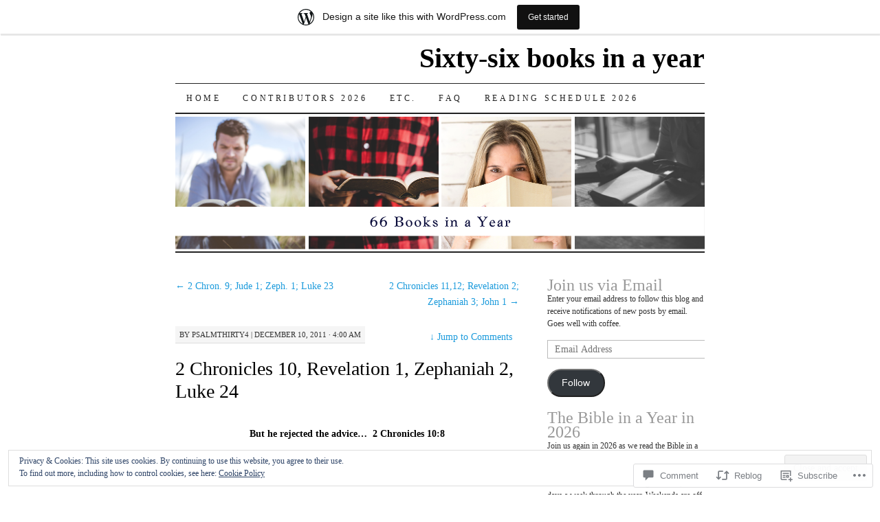

--- FILE ---
content_type: text/html; charset=UTF-8
request_url: https://66books.wordpress.com/2011/12/10/2-chronicles-10-revelation-1-zephaniah-2-luke-24/
body_size: 30901
content:
<!DOCTYPE html>
<!--[if IE 7]>
<html id="ie7" lang="en">
<![endif]-->
<!--[if (gt IE 7) | (!IE)]><!-->
<html lang="en">
<!--<![endif]-->
<head>
<meta charset="UTF-8" />
<title>2 Chronicles 10, Revelation 1, Zephaniah 2, Luke 24 | Sixty-six books in a year</title>
<link rel="profile" href="http://gmpg.org/xfn/11" />
<link rel="pingback" href="https://66books.wordpress.com/xmlrpc.php" />
<meta name='robots' content='max-image-preview:large' />
<link rel='dns-prefetch' href='//s0.wp.com' />
<link rel='dns-prefetch' href='//widgets.wp.com' />
<link rel='dns-prefetch' href='//af.pubmine.com' />
<link rel="alternate" type="application/rss+xml" title="Sixty-six books in a year &raquo; Feed" href="https://66books.wordpress.com/feed/" />
<link rel="alternate" type="application/rss+xml" title="Sixty-six books in a year &raquo; Comments Feed" href="https://66books.wordpress.com/comments/feed/" />
<link rel="alternate" type="application/rss+xml" title="Sixty-six books in a year &raquo; 2 Chronicles 10, Revelation 1, Zephaniah 2, Luke&nbsp;24 Comments Feed" href="https://66books.wordpress.com/2011/12/10/2-chronicles-10-revelation-1-zephaniah-2-luke-24/feed/" />
	<script type="text/javascript">
		/* <![CDATA[ */
		function addLoadEvent(func) {
			var oldonload = window.onload;
			if (typeof window.onload != 'function') {
				window.onload = func;
			} else {
				window.onload = function () {
					oldonload();
					func();
				}
			}
		}
		/* ]]> */
	</script>
	<link crossorigin='anonymous' rel='stylesheet' id='all-css-0-1' href='/_static/??-eJx9jNsKAjEMBX/IGhel4oP4Ld1tKN2mF5qU4t+7K6J4wcdJzgz0oqacBJNAbKpQcz4xdG8dCgO25ZuDR0Wmg2AsZAQZWK6E24l5A78DM0oxU3gwcEsQs220uBXXhlUls3zQvyL5gK/unb7mI2X3FKKpAcUnp0ZTYZm+X1b5Es/DUQ/6sDvp/XwDuKdkPw==&cssminify=yes' type='text/css' media='all' />
<style id='wp-emoji-styles-inline-css'>

	img.wp-smiley, img.emoji {
		display: inline !important;
		border: none !important;
		box-shadow: none !important;
		height: 1em !important;
		width: 1em !important;
		margin: 0 0.07em !important;
		vertical-align: -0.1em !important;
		background: none !important;
		padding: 0 !important;
	}
/*# sourceURL=wp-emoji-styles-inline-css */
</style>
<link crossorigin='anonymous' rel='stylesheet' id='all-css-2-1' href='/wp-content/plugins/gutenberg-core/v22.2.0/build/styles/block-library/style.css?m=1764855221i&cssminify=yes' type='text/css' media='all' />
<style id='wp-block-library-inline-css'>
.has-text-align-justify {
	text-align:justify;
}
.has-text-align-justify{text-align:justify;}

/*# sourceURL=wp-block-library-inline-css */
</style><style id='global-styles-inline-css'>
:root{--wp--preset--aspect-ratio--square: 1;--wp--preset--aspect-ratio--4-3: 4/3;--wp--preset--aspect-ratio--3-4: 3/4;--wp--preset--aspect-ratio--3-2: 3/2;--wp--preset--aspect-ratio--2-3: 2/3;--wp--preset--aspect-ratio--16-9: 16/9;--wp--preset--aspect-ratio--9-16: 9/16;--wp--preset--color--black: #000000;--wp--preset--color--cyan-bluish-gray: #abb8c3;--wp--preset--color--white: #ffffff;--wp--preset--color--pale-pink: #f78da7;--wp--preset--color--vivid-red: #cf2e2e;--wp--preset--color--luminous-vivid-orange: #ff6900;--wp--preset--color--luminous-vivid-amber: #fcb900;--wp--preset--color--light-green-cyan: #7bdcb5;--wp--preset--color--vivid-green-cyan: #00d084;--wp--preset--color--pale-cyan-blue: #8ed1fc;--wp--preset--color--vivid-cyan-blue: #0693e3;--wp--preset--color--vivid-purple: #9b51e0;--wp--preset--gradient--vivid-cyan-blue-to-vivid-purple: linear-gradient(135deg,rgb(6,147,227) 0%,rgb(155,81,224) 100%);--wp--preset--gradient--light-green-cyan-to-vivid-green-cyan: linear-gradient(135deg,rgb(122,220,180) 0%,rgb(0,208,130) 100%);--wp--preset--gradient--luminous-vivid-amber-to-luminous-vivid-orange: linear-gradient(135deg,rgb(252,185,0) 0%,rgb(255,105,0) 100%);--wp--preset--gradient--luminous-vivid-orange-to-vivid-red: linear-gradient(135deg,rgb(255,105,0) 0%,rgb(207,46,46) 100%);--wp--preset--gradient--very-light-gray-to-cyan-bluish-gray: linear-gradient(135deg,rgb(238,238,238) 0%,rgb(169,184,195) 100%);--wp--preset--gradient--cool-to-warm-spectrum: linear-gradient(135deg,rgb(74,234,220) 0%,rgb(151,120,209) 20%,rgb(207,42,186) 40%,rgb(238,44,130) 60%,rgb(251,105,98) 80%,rgb(254,248,76) 100%);--wp--preset--gradient--blush-light-purple: linear-gradient(135deg,rgb(255,206,236) 0%,rgb(152,150,240) 100%);--wp--preset--gradient--blush-bordeaux: linear-gradient(135deg,rgb(254,205,165) 0%,rgb(254,45,45) 50%,rgb(107,0,62) 100%);--wp--preset--gradient--luminous-dusk: linear-gradient(135deg,rgb(255,203,112) 0%,rgb(199,81,192) 50%,rgb(65,88,208) 100%);--wp--preset--gradient--pale-ocean: linear-gradient(135deg,rgb(255,245,203) 0%,rgb(182,227,212) 50%,rgb(51,167,181) 100%);--wp--preset--gradient--electric-grass: linear-gradient(135deg,rgb(202,248,128) 0%,rgb(113,206,126) 100%);--wp--preset--gradient--midnight: linear-gradient(135deg,rgb(2,3,129) 0%,rgb(40,116,252) 100%);--wp--preset--font-size--small: 13px;--wp--preset--font-size--medium: 20px;--wp--preset--font-size--large: 36px;--wp--preset--font-size--x-large: 42px;--wp--preset--font-family--albert-sans: 'Albert Sans', sans-serif;--wp--preset--font-family--alegreya: Alegreya, serif;--wp--preset--font-family--arvo: Arvo, serif;--wp--preset--font-family--bodoni-moda: 'Bodoni Moda', serif;--wp--preset--font-family--bricolage-grotesque: 'Bricolage Grotesque', sans-serif;--wp--preset--font-family--cabin: Cabin, sans-serif;--wp--preset--font-family--chivo: Chivo, sans-serif;--wp--preset--font-family--commissioner: Commissioner, sans-serif;--wp--preset--font-family--cormorant: Cormorant, serif;--wp--preset--font-family--courier-prime: 'Courier Prime', monospace;--wp--preset--font-family--crimson-pro: 'Crimson Pro', serif;--wp--preset--font-family--dm-mono: 'DM Mono', monospace;--wp--preset--font-family--dm-sans: 'DM Sans', sans-serif;--wp--preset--font-family--dm-serif-display: 'DM Serif Display', serif;--wp--preset--font-family--domine: Domine, serif;--wp--preset--font-family--eb-garamond: 'EB Garamond', serif;--wp--preset--font-family--epilogue: Epilogue, sans-serif;--wp--preset--font-family--fahkwang: Fahkwang, sans-serif;--wp--preset--font-family--figtree: Figtree, sans-serif;--wp--preset--font-family--fira-sans: 'Fira Sans', sans-serif;--wp--preset--font-family--fjalla-one: 'Fjalla One', sans-serif;--wp--preset--font-family--fraunces: Fraunces, serif;--wp--preset--font-family--gabarito: Gabarito, system-ui;--wp--preset--font-family--ibm-plex-mono: 'IBM Plex Mono', monospace;--wp--preset--font-family--ibm-plex-sans: 'IBM Plex Sans', sans-serif;--wp--preset--font-family--ibarra-real-nova: 'Ibarra Real Nova', serif;--wp--preset--font-family--instrument-serif: 'Instrument Serif', serif;--wp--preset--font-family--inter: Inter, sans-serif;--wp--preset--font-family--josefin-sans: 'Josefin Sans', sans-serif;--wp--preset--font-family--jost: Jost, sans-serif;--wp--preset--font-family--libre-baskerville: 'Libre Baskerville', serif;--wp--preset--font-family--libre-franklin: 'Libre Franklin', sans-serif;--wp--preset--font-family--literata: Literata, serif;--wp--preset--font-family--lora: Lora, serif;--wp--preset--font-family--merriweather: Merriweather, serif;--wp--preset--font-family--montserrat: Montserrat, sans-serif;--wp--preset--font-family--newsreader: Newsreader, serif;--wp--preset--font-family--noto-sans-mono: 'Noto Sans Mono', sans-serif;--wp--preset--font-family--nunito: Nunito, sans-serif;--wp--preset--font-family--open-sans: 'Open Sans', sans-serif;--wp--preset--font-family--overpass: Overpass, sans-serif;--wp--preset--font-family--pt-serif: 'PT Serif', serif;--wp--preset--font-family--petrona: Petrona, serif;--wp--preset--font-family--piazzolla: Piazzolla, serif;--wp--preset--font-family--playfair-display: 'Playfair Display', serif;--wp--preset--font-family--plus-jakarta-sans: 'Plus Jakarta Sans', sans-serif;--wp--preset--font-family--poppins: Poppins, sans-serif;--wp--preset--font-family--raleway: Raleway, sans-serif;--wp--preset--font-family--roboto: Roboto, sans-serif;--wp--preset--font-family--roboto-slab: 'Roboto Slab', serif;--wp--preset--font-family--rubik: Rubik, sans-serif;--wp--preset--font-family--rufina: Rufina, serif;--wp--preset--font-family--sora: Sora, sans-serif;--wp--preset--font-family--source-sans-3: 'Source Sans 3', sans-serif;--wp--preset--font-family--source-serif-4: 'Source Serif 4', serif;--wp--preset--font-family--space-mono: 'Space Mono', monospace;--wp--preset--font-family--syne: Syne, sans-serif;--wp--preset--font-family--texturina: Texturina, serif;--wp--preset--font-family--urbanist: Urbanist, sans-serif;--wp--preset--font-family--work-sans: 'Work Sans', sans-serif;--wp--preset--spacing--20: 0.44rem;--wp--preset--spacing--30: 0.67rem;--wp--preset--spacing--40: 1rem;--wp--preset--spacing--50: 1.5rem;--wp--preset--spacing--60: 2.25rem;--wp--preset--spacing--70: 3.38rem;--wp--preset--spacing--80: 5.06rem;--wp--preset--shadow--natural: 6px 6px 9px rgba(0, 0, 0, 0.2);--wp--preset--shadow--deep: 12px 12px 50px rgba(0, 0, 0, 0.4);--wp--preset--shadow--sharp: 6px 6px 0px rgba(0, 0, 0, 0.2);--wp--preset--shadow--outlined: 6px 6px 0px -3px rgb(255, 255, 255), 6px 6px rgb(0, 0, 0);--wp--preset--shadow--crisp: 6px 6px 0px rgb(0, 0, 0);}:where(.is-layout-flex){gap: 0.5em;}:where(.is-layout-grid){gap: 0.5em;}body .is-layout-flex{display: flex;}.is-layout-flex{flex-wrap: wrap;align-items: center;}.is-layout-flex > :is(*, div){margin: 0;}body .is-layout-grid{display: grid;}.is-layout-grid > :is(*, div){margin: 0;}:where(.wp-block-columns.is-layout-flex){gap: 2em;}:where(.wp-block-columns.is-layout-grid){gap: 2em;}:where(.wp-block-post-template.is-layout-flex){gap: 1.25em;}:where(.wp-block-post-template.is-layout-grid){gap: 1.25em;}.has-black-color{color: var(--wp--preset--color--black) !important;}.has-cyan-bluish-gray-color{color: var(--wp--preset--color--cyan-bluish-gray) !important;}.has-white-color{color: var(--wp--preset--color--white) !important;}.has-pale-pink-color{color: var(--wp--preset--color--pale-pink) !important;}.has-vivid-red-color{color: var(--wp--preset--color--vivid-red) !important;}.has-luminous-vivid-orange-color{color: var(--wp--preset--color--luminous-vivid-orange) !important;}.has-luminous-vivid-amber-color{color: var(--wp--preset--color--luminous-vivid-amber) !important;}.has-light-green-cyan-color{color: var(--wp--preset--color--light-green-cyan) !important;}.has-vivid-green-cyan-color{color: var(--wp--preset--color--vivid-green-cyan) !important;}.has-pale-cyan-blue-color{color: var(--wp--preset--color--pale-cyan-blue) !important;}.has-vivid-cyan-blue-color{color: var(--wp--preset--color--vivid-cyan-blue) !important;}.has-vivid-purple-color{color: var(--wp--preset--color--vivid-purple) !important;}.has-black-background-color{background-color: var(--wp--preset--color--black) !important;}.has-cyan-bluish-gray-background-color{background-color: var(--wp--preset--color--cyan-bluish-gray) !important;}.has-white-background-color{background-color: var(--wp--preset--color--white) !important;}.has-pale-pink-background-color{background-color: var(--wp--preset--color--pale-pink) !important;}.has-vivid-red-background-color{background-color: var(--wp--preset--color--vivid-red) !important;}.has-luminous-vivid-orange-background-color{background-color: var(--wp--preset--color--luminous-vivid-orange) !important;}.has-luminous-vivid-amber-background-color{background-color: var(--wp--preset--color--luminous-vivid-amber) !important;}.has-light-green-cyan-background-color{background-color: var(--wp--preset--color--light-green-cyan) !important;}.has-vivid-green-cyan-background-color{background-color: var(--wp--preset--color--vivid-green-cyan) !important;}.has-pale-cyan-blue-background-color{background-color: var(--wp--preset--color--pale-cyan-blue) !important;}.has-vivid-cyan-blue-background-color{background-color: var(--wp--preset--color--vivid-cyan-blue) !important;}.has-vivid-purple-background-color{background-color: var(--wp--preset--color--vivid-purple) !important;}.has-black-border-color{border-color: var(--wp--preset--color--black) !important;}.has-cyan-bluish-gray-border-color{border-color: var(--wp--preset--color--cyan-bluish-gray) !important;}.has-white-border-color{border-color: var(--wp--preset--color--white) !important;}.has-pale-pink-border-color{border-color: var(--wp--preset--color--pale-pink) !important;}.has-vivid-red-border-color{border-color: var(--wp--preset--color--vivid-red) !important;}.has-luminous-vivid-orange-border-color{border-color: var(--wp--preset--color--luminous-vivid-orange) !important;}.has-luminous-vivid-amber-border-color{border-color: var(--wp--preset--color--luminous-vivid-amber) !important;}.has-light-green-cyan-border-color{border-color: var(--wp--preset--color--light-green-cyan) !important;}.has-vivid-green-cyan-border-color{border-color: var(--wp--preset--color--vivid-green-cyan) !important;}.has-pale-cyan-blue-border-color{border-color: var(--wp--preset--color--pale-cyan-blue) !important;}.has-vivid-cyan-blue-border-color{border-color: var(--wp--preset--color--vivid-cyan-blue) !important;}.has-vivid-purple-border-color{border-color: var(--wp--preset--color--vivid-purple) !important;}.has-vivid-cyan-blue-to-vivid-purple-gradient-background{background: var(--wp--preset--gradient--vivid-cyan-blue-to-vivid-purple) !important;}.has-light-green-cyan-to-vivid-green-cyan-gradient-background{background: var(--wp--preset--gradient--light-green-cyan-to-vivid-green-cyan) !important;}.has-luminous-vivid-amber-to-luminous-vivid-orange-gradient-background{background: var(--wp--preset--gradient--luminous-vivid-amber-to-luminous-vivid-orange) !important;}.has-luminous-vivid-orange-to-vivid-red-gradient-background{background: var(--wp--preset--gradient--luminous-vivid-orange-to-vivid-red) !important;}.has-very-light-gray-to-cyan-bluish-gray-gradient-background{background: var(--wp--preset--gradient--very-light-gray-to-cyan-bluish-gray) !important;}.has-cool-to-warm-spectrum-gradient-background{background: var(--wp--preset--gradient--cool-to-warm-spectrum) !important;}.has-blush-light-purple-gradient-background{background: var(--wp--preset--gradient--blush-light-purple) !important;}.has-blush-bordeaux-gradient-background{background: var(--wp--preset--gradient--blush-bordeaux) !important;}.has-luminous-dusk-gradient-background{background: var(--wp--preset--gradient--luminous-dusk) !important;}.has-pale-ocean-gradient-background{background: var(--wp--preset--gradient--pale-ocean) !important;}.has-electric-grass-gradient-background{background: var(--wp--preset--gradient--electric-grass) !important;}.has-midnight-gradient-background{background: var(--wp--preset--gradient--midnight) !important;}.has-small-font-size{font-size: var(--wp--preset--font-size--small) !important;}.has-medium-font-size{font-size: var(--wp--preset--font-size--medium) !important;}.has-large-font-size{font-size: var(--wp--preset--font-size--large) !important;}.has-x-large-font-size{font-size: var(--wp--preset--font-size--x-large) !important;}.has-albert-sans-font-family{font-family: var(--wp--preset--font-family--albert-sans) !important;}.has-alegreya-font-family{font-family: var(--wp--preset--font-family--alegreya) !important;}.has-arvo-font-family{font-family: var(--wp--preset--font-family--arvo) !important;}.has-bodoni-moda-font-family{font-family: var(--wp--preset--font-family--bodoni-moda) !important;}.has-bricolage-grotesque-font-family{font-family: var(--wp--preset--font-family--bricolage-grotesque) !important;}.has-cabin-font-family{font-family: var(--wp--preset--font-family--cabin) !important;}.has-chivo-font-family{font-family: var(--wp--preset--font-family--chivo) !important;}.has-commissioner-font-family{font-family: var(--wp--preset--font-family--commissioner) !important;}.has-cormorant-font-family{font-family: var(--wp--preset--font-family--cormorant) !important;}.has-courier-prime-font-family{font-family: var(--wp--preset--font-family--courier-prime) !important;}.has-crimson-pro-font-family{font-family: var(--wp--preset--font-family--crimson-pro) !important;}.has-dm-mono-font-family{font-family: var(--wp--preset--font-family--dm-mono) !important;}.has-dm-sans-font-family{font-family: var(--wp--preset--font-family--dm-sans) !important;}.has-dm-serif-display-font-family{font-family: var(--wp--preset--font-family--dm-serif-display) !important;}.has-domine-font-family{font-family: var(--wp--preset--font-family--domine) !important;}.has-eb-garamond-font-family{font-family: var(--wp--preset--font-family--eb-garamond) !important;}.has-epilogue-font-family{font-family: var(--wp--preset--font-family--epilogue) !important;}.has-fahkwang-font-family{font-family: var(--wp--preset--font-family--fahkwang) !important;}.has-figtree-font-family{font-family: var(--wp--preset--font-family--figtree) !important;}.has-fira-sans-font-family{font-family: var(--wp--preset--font-family--fira-sans) !important;}.has-fjalla-one-font-family{font-family: var(--wp--preset--font-family--fjalla-one) !important;}.has-fraunces-font-family{font-family: var(--wp--preset--font-family--fraunces) !important;}.has-gabarito-font-family{font-family: var(--wp--preset--font-family--gabarito) !important;}.has-ibm-plex-mono-font-family{font-family: var(--wp--preset--font-family--ibm-plex-mono) !important;}.has-ibm-plex-sans-font-family{font-family: var(--wp--preset--font-family--ibm-plex-sans) !important;}.has-ibarra-real-nova-font-family{font-family: var(--wp--preset--font-family--ibarra-real-nova) !important;}.has-instrument-serif-font-family{font-family: var(--wp--preset--font-family--instrument-serif) !important;}.has-inter-font-family{font-family: var(--wp--preset--font-family--inter) !important;}.has-josefin-sans-font-family{font-family: var(--wp--preset--font-family--josefin-sans) !important;}.has-jost-font-family{font-family: var(--wp--preset--font-family--jost) !important;}.has-libre-baskerville-font-family{font-family: var(--wp--preset--font-family--libre-baskerville) !important;}.has-libre-franklin-font-family{font-family: var(--wp--preset--font-family--libre-franklin) !important;}.has-literata-font-family{font-family: var(--wp--preset--font-family--literata) !important;}.has-lora-font-family{font-family: var(--wp--preset--font-family--lora) !important;}.has-merriweather-font-family{font-family: var(--wp--preset--font-family--merriweather) !important;}.has-montserrat-font-family{font-family: var(--wp--preset--font-family--montserrat) !important;}.has-newsreader-font-family{font-family: var(--wp--preset--font-family--newsreader) !important;}.has-noto-sans-mono-font-family{font-family: var(--wp--preset--font-family--noto-sans-mono) !important;}.has-nunito-font-family{font-family: var(--wp--preset--font-family--nunito) !important;}.has-open-sans-font-family{font-family: var(--wp--preset--font-family--open-sans) !important;}.has-overpass-font-family{font-family: var(--wp--preset--font-family--overpass) !important;}.has-pt-serif-font-family{font-family: var(--wp--preset--font-family--pt-serif) !important;}.has-petrona-font-family{font-family: var(--wp--preset--font-family--petrona) !important;}.has-piazzolla-font-family{font-family: var(--wp--preset--font-family--piazzolla) !important;}.has-playfair-display-font-family{font-family: var(--wp--preset--font-family--playfair-display) !important;}.has-plus-jakarta-sans-font-family{font-family: var(--wp--preset--font-family--plus-jakarta-sans) !important;}.has-poppins-font-family{font-family: var(--wp--preset--font-family--poppins) !important;}.has-raleway-font-family{font-family: var(--wp--preset--font-family--raleway) !important;}.has-roboto-font-family{font-family: var(--wp--preset--font-family--roboto) !important;}.has-roboto-slab-font-family{font-family: var(--wp--preset--font-family--roboto-slab) !important;}.has-rubik-font-family{font-family: var(--wp--preset--font-family--rubik) !important;}.has-rufina-font-family{font-family: var(--wp--preset--font-family--rufina) !important;}.has-sora-font-family{font-family: var(--wp--preset--font-family--sora) !important;}.has-source-sans-3-font-family{font-family: var(--wp--preset--font-family--source-sans-3) !important;}.has-source-serif-4-font-family{font-family: var(--wp--preset--font-family--source-serif-4) !important;}.has-space-mono-font-family{font-family: var(--wp--preset--font-family--space-mono) !important;}.has-syne-font-family{font-family: var(--wp--preset--font-family--syne) !important;}.has-texturina-font-family{font-family: var(--wp--preset--font-family--texturina) !important;}.has-urbanist-font-family{font-family: var(--wp--preset--font-family--urbanist) !important;}.has-work-sans-font-family{font-family: var(--wp--preset--font-family--work-sans) !important;}
/*# sourceURL=global-styles-inline-css */
</style>

<style id='classic-theme-styles-inline-css'>
/*! This file is auto-generated */
.wp-block-button__link{color:#fff;background-color:#32373c;border-radius:9999px;box-shadow:none;text-decoration:none;padding:calc(.667em + 2px) calc(1.333em + 2px);font-size:1.125em}.wp-block-file__button{background:#32373c;color:#fff;text-decoration:none}
/*# sourceURL=/wp-includes/css/classic-themes.min.css */
</style>
<link crossorigin='anonymous' rel='stylesheet' id='all-css-4-1' href='/_static/??-eJx9j9sOwjAIhl/ISjTzdGF8FNMD0c7RNYVuPr4sy27U7IbADx8/wJiN75NgEqBqclcfMTH4vqDqlK2AThCGaLFD0rGtZ97Af2yM4YGiOC+5EXyvI1ltjHO5ILPRSLGSkad68RrXomTrX0alecXcAK5p6d0HTKEvYKv0ZEWi/6GAiwdXYxdgwOLUWcXpS/6up1tudN2djud9c2maQ/sBK5V29A==&cssminify=yes' type='text/css' media='all' />
<link rel='stylesheet' id='verbum-gutenberg-css-css' href='https://widgets.wp.com/verbum-block-editor/block-editor.css?ver=1738686361' media='all' />
<link crossorigin='anonymous' rel='stylesheet' id='all-css-6-1' href='/wp-content/themes/pub/pilcrow/style.css?m=1741693338i&cssminify=yes' type='text/css' media='all' />
<style id='jetpack_facebook_likebox-inline-css'>
.widget_facebook_likebox {
	overflow: hidden;
}

/*# sourceURL=/wp-content/mu-plugins/jetpack-plugin/sun/modules/widgets/facebook-likebox/style.css */
</style>
<link crossorigin='anonymous' rel='stylesheet' id='all-css-8-1' href='/_static/??-eJzTLy/QTc7PK0nNK9HPLdUtyClNz8wr1i9KTcrJTwcy0/WTi5G5ekCujj52Temp+bo5+cmJJZn5eSgc3bScxMwikFb7XFtDE1NLExMLc0OTLACohS2q&cssminify=yes' type='text/css' media='all' />
<style id='jetpack-global-styles-frontend-style-inline-css'>
:root { --font-headings: unset; --font-base: unset; --font-headings-default: -apple-system,BlinkMacSystemFont,"Segoe UI",Roboto,Oxygen-Sans,Ubuntu,Cantarell,"Helvetica Neue",sans-serif; --font-base-default: -apple-system,BlinkMacSystemFont,"Segoe UI",Roboto,Oxygen-Sans,Ubuntu,Cantarell,"Helvetica Neue",sans-serif;}
/*# sourceURL=jetpack-global-styles-frontend-style-inline-css */
</style>
<link crossorigin='anonymous' rel='stylesheet' id='all-css-10-1' href='/_static/??-eJyNjcsKAjEMRX/IGtQZBxfip0hMS9sxTYppGfx7H7gRN+7ugcs5sFRHKi1Ig9Jd5R6zGMyhVaTrh8G6QFHfORhYwlvw6P39PbPENZmt4G/ROQuBKWVkxxrVvuBH1lIoz2waILJekF+HUzlupnG3nQ77YZwfuRJIaQ==&cssminify=yes' type='text/css' media='all' />
<script type="text/javascript" id="jetpack_related-posts-js-extra">
/* <![CDATA[ */
var related_posts_js_options = {"post_heading":"h4"};
//# sourceURL=jetpack_related-posts-js-extra
/* ]]> */
</script>
<script type="text/javascript" id="wpcom-actionbar-placeholder-js-extra">
/* <![CDATA[ */
var actionbardata = {"siteID":"5980352","postID":"7500","siteURL":"https://66books.wordpress.com","xhrURL":"https://66books.wordpress.com/wp-admin/admin-ajax.php","nonce":"2b4b87fe72","isLoggedIn":"","statusMessage":"","subsEmailDefault":"instantly","proxyScriptUrl":"https://s0.wp.com/wp-content/js/wpcom-proxy-request.js?m=1513050504i&amp;ver=20211021","shortlink":"https://wp.me/pp5Li-1WY","i18n":{"followedText":"New posts from this site will now appear in your \u003Ca href=\"https://wordpress.com/reader\"\u003EReader\u003C/a\u003E","foldBar":"Collapse this bar","unfoldBar":"Expand this bar","shortLinkCopied":"Shortlink copied to clipboard."}};
//# sourceURL=wpcom-actionbar-placeholder-js-extra
/* ]]> */
</script>
<script type="text/javascript" id="jetpack-mu-wpcom-settings-js-before">
/* <![CDATA[ */
var JETPACK_MU_WPCOM_SETTINGS = {"assetsUrl":"https://s0.wp.com/wp-content/mu-plugins/jetpack-mu-wpcom-plugin/sun/jetpack_vendor/automattic/jetpack-mu-wpcom/src/build/"};
//# sourceURL=jetpack-mu-wpcom-settings-js-before
/* ]]> */
</script>
<script crossorigin='anonymous' type='text/javascript'  src='/_static/??-eJxdjd0KAiEQhV+o2clg2b2JHiVcFdF0HBxt6+3bhYjq6vBx/nBlMIWao4a5A6fuAwlG11ib25tROuE1kMGlh2SxuqSbs8BFmvzSkAMNUQ74tRu3TGrAtTye/96Siv+8rqVabQVM0iJO9qLJjPfTLkCFwFuu28Qln9U0jkelpnmOL35BR9g='></script>
<script type="text/javascript" id="rlt-proxy-js-after">
/* <![CDATA[ */
	rltInitialize( {"token":null,"iframeOrigins":["https:\/\/widgets.wp.com"]} );
//# sourceURL=rlt-proxy-js-after
/* ]]> */
</script>
<link rel="EditURI" type="application/rsd+xml" title="RSD" href="https://66books.wordpress.com/xmlrpc.php?rsd" />
<meta name="generator" content="WordPress.com" />
<link rel="canonical" href="https://66books.wordpress.com/2011/12/10/2-chronicles-10-revelation-1-zephaniah-2-luke-24/" />
<link rel='shortlink' href='https://wp.me/pp5Li-1WY' />
<link rel="alternate" type="application/json+oembed" href="https://public-api.wordpress.com/oembed/?format=json&amp;url=https%3A%2F%2F66books.wordpress.com%2F2011%2F12%2F10%2F2-chronicles-10-revelation-1-zephaniah-2-luke-24%2F&amp;for=wpcom-auto-discovery" /><link rel="alternate" type="application/xml+oembed" href="https://public-api.wordpress.com/oembed/?format=xml&amp;url=https%3A%2F%2F66books.wordpress.com%2F2011%2F12%2F10%2F2-chronicles-10-revelation-1-zephaniah-2-luke-24%2F&amp;for=wpcom-auto-discovery" />
<!-- Jetpack Open Graph Tags -->
<meta property="og:type" content="article" />
<meta property="og:title" content="2 Chronicles 10, Revelation 1, Zephaniah 2, Luke 24" />
<meta property="og:url" content="https://66books.wordpress.com/2011/12/10/2-chronicles-10-revelation-1-zephaniah-2-luke-24/" />
<meta property="og:description" content="But he rejected the advice&#8230;  2 Chronicles 10:8 The Revelation of Jesus Christ, … which must shortly take place.  … for the time is near.  Revelation 1:1,3 Seek the LORD, all you meek of the e…" />
<meta property="article:published_time" content="2011-12-10T09:00:28+00:00" />
<meta property="article:modified_time" content="2011-12-08T13:11:55+00:00" />
<meta property="og:site_name" content="Sixty-six books in a year" />
<meta property="og:image" content="https://66books.wordpress.com/wp-content/uploads/2020/12/66-books-with-one-book.png?w=200" />
<meta property="og:image:width" content="200" />
<meta property="og:image:height" content="200" />
<meta property="og:image:alt" content="" />
<meta property="og:locale" content="en_US" />
<meta property="fb:app_id" content="249643311490" />
<meta property="article:publisher" content="https://www.facebook.com/WordPresscom" />
<meta name="twitter:text:title" content="2 Chronicles 10, Revelation 1, Zephaniah 2, Luke&nbsp;24" />
<meta name="twitter:image" content="https://66books.wordpress.com/wp-content/uploads/2020/12/66-books-with-one-book.png?w=240" />
<meta name="twitter:card" content="summary" />

<!-- End Jetpack Open Graph Tags -->
<link rel='openid.server' href='https://66books.wordpress.com/?openidserver=1' />
<link rel='openid.delegate' href='https://66books.wordpress.com/' />
<link rel="search" type="application/opensearchdescription+xml" href="https://66books.wordpress.com/osd.xml" title="Sixty-six books in a year" />
<link rel="search" type="application/opensearchdescription+xml" href="https://s1.wp.com/opensearch.xml" title="WordPress.com" />
<meta name="description" content="But he rejected the advice...  2 Chronicles 10:8 The Revelation of Jesus Christ, … which must shortly take place.  … for the time is near.  Revelation 1:1,3 Seek the LORD, all you meek of the earth, Seek righteousness, seek humility. It may be that you will be hidden In the day of the LORD’s anger.&hellip;" />
<script type="text/javascript">
/* <![CDATA[ */
var wa_client = {}; wa_client.cmd = []; wa_client.config = { 'blog_id': 5980352, 'blog_language': 'en', 'is_wordads': false, 'hosting_type': 0, 'afp_account_id': null, 'afp_host_id': 5038568878849053, 'theme': 'pub/pilcrow', '_': { 'title': 'Advertisement', 'privacy_settings': 'Privacy Settings' }, 'formats': [ 'inline', 'belowpost', 'bottom_sticky', 'sidebar_sticky_right', 'sidebar', 'gutenberg_rectangle', 'gutenberg_leaderboard', 'gutenberg_mobile_leaderboard', 'gutenberg_skyscraper' ] };
/* ]]> */
</script>
		<script type="text/javascript">

			window.doNotSellCallback = function() {

				var linkElements = [
					'a[href="https://wordpress.com/?ref=footer_blog"]',
					'a[href="https://wordpress.com/?ref=footer_website"]',
					'a[href="https://wordpress.com/?ref=vertical_footer"]',
					'a[href^="https://wordpress.com/?ref=footer_segment_"]',
				].join(',');

				var dnsLink = document.createElement( 'a' );
				dnsLink.href = 'https://wordpress.com/advertising-program-optout/';
				dnsLink.classList.add( 'do-not-sell-link' );
				dnsLink.rel = 'nofollow';
				dnsLink.style.marginLeft = '0.5em';
				dnsLink.textContent = 'Do Not Sell or Share My Personal Information';

				var creditLinks = document.querySelectorAll( linkElements );

				if ( 0 === creditLinks.length ) {
					return false;
				}

				Array.prototype.forEach.call( creditLinks, function( el ) {
					el.insertAdjacentElement( 'afterend', dnsLink );
				});

				return true;
			};

		</script>
		<link rel="icon" href="https://66books.wordpress.com/wp-content/uploads/2020/12/66-books-with-one-book.png?w=32" sizes="32x32" />
<link rel="icon" href="https://66books.wordpress.com/wp-content/uploads/2020/12/66-books-with-one-book.png?w=192" sizes="192x192" />
<link rel="apple-touch-icon" href="https://66books.wordpress.com/wp-content/uploads/2020/12/66-books-with-one-book.png?w=180" />
<meta name="msapplication-TileImage" content="https://66books.wordpress.com/wp-content/uploads/2020/12/66-books-with-one-book.png?w=270" />
<script type="text/javascript">
	window.google_analytics_uacct = "UA-52447-2";
</script>

<script type="text/javascript">
	var _gaq = _gaq || [];
	_gaq.push(['_setAccount', 'UA-52447-2']);
	_gaq.push(['_gat._anonymizeIp']);
	_gaq.push(['_setDomainName', 'wordpress.com']);
	_gaq.push(['_initData']);
	_gaq.push(['_trackPageview']);

	(function() {
		var ga = document.createElement('script'); ga.type = 'text/javascript'; ga.async = true;
		ga.src = ('https:' == document.location.protocol ? 'https://ssl' : 'http://www') + '.google-analytics.com/ga.js';
		(document.getElementsByTagName('head')[0] || document.getElementsByTagName('body')[0]).appendChild(ga);
	})();
</script>
<link crossorigin='anonymous' rel='stylesheet' id='all-css-0-3' href='/wp-content/mu-plugins/jetpack-plugin/sun/_inc/build/subscriptions/subscriptions.min.css?m=1753981412i&cssminify=yes' type='text/css' media='all' />
</head>

<body class="wp-singular post-template-default single single-post postid-7500 single-format-standard wp-theme-pubpilcrow customizer-styles-applied two-column content-sidebar color-light jetpack-reblog-enabled has-marketing-bar has-marketing-bar-theme-pilcrow">
<div id="container" class="hfeed">
	<div id="page" class="blog">
		<div id="header">
						<div id="site-title">
				<span>
					<a href="https://66books.wordpress.com/" title="Sixty-six books in a year" rel="home">Sixty-six books in a year</a>
				</span>
			</div>

			<div id="nav" role="navigation">
			  				<div class="skip-link screen-reader-text"><a href="#content" title="Skip to content">Skip to content</a></div>
								<div class="menu"><ul>
<li ><a href="https://66books.wordpress.com/">Home</a></li><li class="page_item page-item-52663"><a href="https://66books.wordpress.com/contributors-2026/">Contributors 2026</a></li>
<li class="page_item page-item-30032"><a href="https://66books.wordpress.com/etc/">Etc.</a></li>
<li class="page_item page-item-2104"><a href="https://66books.wordpress.com/faq/">FAQ</a></li>
<li class="page_item page-item-52644"><a href="https://66books.wordpress.com/reading-schedule-2026/">Reading Schedule 2026</a></li>
</ul></div>
			</div><!-- #nav -->

			<div id="pic">
				<a href="https://66books.wordpress.com/" rel="home">
										<img src="https://66books.wordpress.com/wp-content/uploads/2021/01/66-books-web-banner.png" width="770" height="200" alt="" />
								</a>
			</div><!-- #pic -->
		</div><!-- #header -->

		<div id="content-box">

<div id="content-container">
	<div id="content" role="main">

	
<div id="nav-above" class="navigation">
	<div class="nav-previous"><a href="https://66books.wordpress.com/2011/12/09/2-chron-9-jude-1-zeph-1-luke-23/" rel="prev"><span class="meta-nav">&larr;</span> 2 Chron. 9; Jude 1; Zeph. 1; Luke&nbsp;23</a></div>
	<div class="nav-next"><a href="https://66books.wordpress.com/2011/12/11/7547/" rel="next">2 Chronicles 11,12; Revelation 2; Zephaniah 3; John&nbsp;1 <span class="meta-nav">&rarr;</span></a></div>
</div><!-- #nav-above -->

<div id="post-7500" class="post-7500 post type-post status-publish format-standard hentry category-2-chronicles category-66-books category-luke category-mcheyne-bible-reading-plan category-new-testament category-old-testament category-revelation category-uncategorized tag-66-books-2 tag-66books tag-advice tag-anger tag-appearance-of-god tag-bible-in-a-year tag-bible-reading tag-bible-reading-plan tag-bible-study tag-character-of-god tag-christ tag-devotional tag-evangelism tag-faith tag-fear tag-fear-of-the-lord tag-forgiveness tag-god tag-gods-word tag-grace tag-holy-spirit tag-hope tag-humility tag-jesus tag-judgment tag-love tag-luke tag-mercy tag-new-testament tag-obedience tag-old-testament tag-power tag-praise tag-prayer tag-pride tag-rebellion tag-redeem-israel tag-redemption tag-repentance tag-sacrifice tag-salvation tag-see-jesus tag-sin tag-suffering tag-transformation tag-trust tag-truth tag-vision tag-wisdom tag-word-of-god tag-worship tag-wrath tag-zephaniah">
	<div class="entry-meta">

		<span class="by-author"><span class="sep">by</span> <span class="author vcard"><a class="url fn n" href="https://66books.wordpress.com/author/psalmthirty4/" title="View all posts by psalmthirty4" rel="author">psalmthirty4</a></span> | </span>December 10, 2011 &middot; 4:00 am	</div><!-- .entry-meta -->

		<div class="jump"><a href="https://66books.wordpress.com/2011/12/10/2-chronicles-10-revelation-1-zephaniah-2-luke-24/#comments"><span class="meta-nav">&darr; </span>Jump to Comments</a></div>
	<h1 class="entry-title"><a href="https://66books.wordpress.com/2011/12/10/2-chronicles-10-revelation-1-zephaniah-2-luke-24/" rel="bookmark">2 Chronicles 10, Revelation 1, Zephaniah 2, Luke&nbsp;24</a></h1>
	<div class="entry entry-content">
		<p style="text-align:center;"><span style="color:#000000;"><strong>But he rejected the advice&#8230;  2 Chronicles 10:8</strong></span></p>
<p style="text-align:center;"><span style="color:#000000;"><strong>The Revelation of Jesus Christ, … which must shortly take place.  … for the time <em>is</em> near.  Revelation 1:1,3</strong></span></p>
<p style="text-align:center;"><span style="color:#000000;"><strong>Seek the LORD, all you meek of the earth, Seek righteousness, seek humility. It may be that you will be hidden In the day of the LORD’s anger. Zephaniah 2:3</strong></span></p>
<p style="text-align:center;"><span style="color:#000000;"><strong>And they said to one another, “Did not our heart burn within us while He talked with us on the road, and while He opened the Scriptures to us?” Luke 24:32</strong></span></p>
<p style="text-align:center;"><strong>To read, see:</strong> <span style="color:#800080;"><a href="http://www.biblegateway.com/passage/?search=2Chron.10;%20Rev.%201;%20Zeph.%202;%20Luke%2024&amp;version=NKJV"><span style="color:#800080;">www.biblegateway.com/passage/?search=2Chron.10;%20Rev.%201;%20Zeph.%202;%20Luke%2024&amp;version=NKJV</span></a> </span></p>
<p><strong><span style="color:#000080;">2 Chronicles 10   </span>       </strong><span style="color:#800000;">Rehoboam went to … make him king. Jeroboam  spoke to Rehoboam …therefore, lighten the burdensome service of your father and his heavy yoke which he put on us, and we will serve you.” Then King Rehoboam <strong>consulted the elders</strong> who stood before …But he rejected the advice …and <strong>consulted the young men</strong> who had grown up with him.</span></p>
<p>                  <strong>Who am I listening to?</strong> To whose counsel? And why? What is the proof that it is wise counsel? Lord, have me <strong>run to the Throne instead</strong> of the phone. Have me pour into your Bible else I may be liable. Make me humble before You force me to crumble. Amen! <span style="color:#800080;"><a href="http://www.biblegateway.com/passage/?search=Isaiah+40:13&amp;version=NIV1984"><span style="color:#800080;">Isaiah 40:13</span></a></span></p>
<p><span style="color:#800000;">King Rehoboam &#8230; saying, “…your yoke heavy, I will add to it; …I <em>will chastise you</em> with scourges!” So <strong>the king did not listen</strong> to the people; for the turn of events was from God, that the LORD might fulfill His Word,</span></p>
<p>                   Pride and arrogance is against God. Rejecting wisdom and not being just, merciful or walking humbly with God<strong> provokes God’s wrath</strong>. Yet this was the consequence from earlier sins against the Lord God (verse 15).   <a href="http://www.biblegateway.com/passage/?search=Proverbs%2016:18,%20Proverbs%2016:5,%20Micah%206:8&amp;version=NKJV">Proverbs 16:18, Proverbs 16:5 Micah 6:8</a></p>
<p><span style="color:#800000;">when all Israel <em>saw</em> that the king did not listen to them, …Israel departed to their tents. …King Rehoboam mounted <em>his</em> chariot in haste to flee to Jerusalem.</span></p>
<p>                Lord God Almighty, please have my nation’s officials heed Your Voice, fear You and listen to Your people. <strong>Have Your people take Your Yoke upon them</strong> so they will live by Your Word and Holy Spirit. Have me seek Your Face and Will and desire it above all else!! Please cause Your people to repent to You before we suffer greater judgement upon our land! Amen. <span style="color:#800080;"><a href="http://www.biblegateway.com/passage/?search=Matthew%2011:28-30,%20Psalm%2037:4,%202%20Chronicles%207:14&amp;version=NKJV"><span style="color:#800080;">Matthew 11:28-30, Psalm 37:4, 2 Chronicles 7:14</span></a></span></p>
<p><strong>Revelation 1  <span style="color:#000080;">      </span>     </strong> <span style="color:#800000;">The Revelation of Jesus Christ, … which must<strong> shortly</strong> take place.  … for the time <em>is</em> near.</span></p>
<p>                If the time was “near” then, how soon is Christ Jesus coming now? <strong>What must I do</strong> to be faithful to the Lord Jesus Christ? (<a href="http://www.biblegateway.com/passage/?search=Proverbs%2028:13,%20Psalm%201,%20Psalm%2051,%201%20John%204:15,%20Romans%2010:9,%20Matthew%2028:18-20,%20Isaiah%2052:7,%20Romans%2010:14-17,%20Hebrews%2010:23,%20John%2015&amp;version=NKJV">Proverbs 28:13, Psalm 1, Psalm 51, 1 John 4:15, Romans 10:9, Matthew 28:18-20, Isaiah 52:7, Romans 10:14-17, Hebrews 10:23, John 15</a>)</p>
<p><strong>                Jesus Christ rose</strong> from the dead and now lives to intercede for us (<a href="http://www.biblegateway.com/passage/?search=Matthew%2028,%20Hebrews%207:25&amp;version=NKJV">Matthew 28, Hebrews 7:25</a>). So what is Jesus Christ like now? Here is the Revelation of Jesus Christ:</p>
<p><span style="color:#000080;"><strong>Amazing description</strong></span> of the Lord Jesus Christ, from His own mouth!</p>
<p><span style="color:#800000;">the faithful witness, the firstborn from the dead, the ruler over the kings of the earth. Him who loved us, washed us from our sins in His own blood, has made us kings and priests to His God and Father, to Him <em>be</em> glory and dominion forever and ever. Amen.  </span></p>
<p><span style="color:#800000;">the Alpha and the Omega, <em>the</em> Beginning and <em>the</em> End, who is and who was and who is to come, the Almighty.  the First and the Last</span></p>
<p><span style="color:#000080;"><strong>Action&gt;&gt;             </strong></span><span style="color:#800000;">He is coming with clouds, every eye will see Him, even they who pierced Him. all the tribes of the earth will mourn because of Him.</span></p>
<p><span style="color:#000080;"><strong>Appearance =           </strong></span><span style="color:#800000;"><em>One</em> like the Son of Man, clothed with a garment down to the feet, girded about the chest with a golden band. His head and hair <em>were</em> white like wool, as white</span> <span style="color:#800000;">as snow, His eyes like a flame of fire; His feet <em>were</em> like fine brass, as if refined in a furnace, His voice as the sound of many waters; He had in His right hand seven stars, out of His mouth went a sharp two-edged sword, His countenance <em>was</em> like the sun shining in its strength.</span></p>
<p><span style="color:#000080;"><strong>Spoke &#8211;         </strong></span><span style="color:#800000;">He laid His right hand on me, Do not be afraid; I am the First and the Last. I <em>am</em> He who lives, and was dead, and behold, I am alive forevermore. Amen   </span></p>
<p><span style="color:#800000;"><strong>I have the keys</strong> of Hades and of Death. Write the things which you have seen, and the things which are, and the things which will take place after this.</span></p>
<p><span style="color:#000080;"><strong>Do I have any more questions?</strong></span> <strong>Not now, for the Lord Jesus Christ has it all covered, past, present and future!!</strong> Should I fear man? NO! Should I trust Jesus Christ with my life, past, present and future? YES! Should I fear and love God well? YES! Blessed be the Name of the Lord Jesus Christ!! <a href="http://www.biblegateway.com/passage/?search=Romans%2014:11-12,%20Isaiah%2045:23&amp;version=NKJV">Romans 14:11-12, Isaiah 45:23</a></p>
<p align="center"><strong><span style="color:#800000;">“Even so, come, Lord Jesus!” Rev 22:20 </span></strong></p>
<p><strong><span style="color:#000080;">Zephaniah 2      </span>       </strong><span style="color:#800000;">Gather yourselves together, yes, gather together, <strong>O undesirable nation, Before the LORD’s fierce anger comes upon you,</strong> Seek the LORD, all you meek of the earth, Seek righteousness, seek humility. It may be that you will be hidden In the day of the LORD’s anger.</span></p>
<p><strong>     <span style="color:#800000;">Woe to the inhabitants of the seacoast, The word of the LORD is against you, </span></strong><span style="color:#800000;"> “I will destroy you; …  I have heard the reproach</span> …<span style="color:#800000;">  And </span><span style="color:#800080;"><span style="color:#800000;">the insults of the people … With which they have reproached My people, And made arrogant threats against their borders. Therefore, as I live,” Says the LORD of hosts, the God of Israel,” … The LORD will be awesome</span> to <span style="color:#800000;">them, <strong>For</strong><strong> He will reduce</strong><strong><span style="color:#800000;"> to</span> nothing all the gods of the earth;</strong> <strong>People shall worship Him</strong>, Each one from his place, Indeed all the shores of the nations. Desolation shall be at the threshold;</span></span></p>
<p>                  <strong>This can pertain to MY country!</strong> We have been arrogant and against the Lord of Hosts! Woe to the people who go against the Lord God Almighty!  LORD, may we “<strong>Seek righteousness, seek humility. </strong>It may be that you will be hidden In the day of the LORD’s anger. …” – and may I be one of the first! Repentance is necessary!</p>
<p><strong>                  I thought my own way was right.</strong> After all, that’s what my parents taught me and they went to church. That’s what my teachers taught me and they had authority. My culture told me I was right, and there are so many people, surely the multitudes would know. <strong>But God</strong> <strong>told me different</strong> (<a href="http://www.biblegateway.com/passage/?search=Psalm%201,%2051&amp;version=NKJV">Psalm 1, Psalm 51</a>) and the Lord God Almighty is always the Biggest and the Best. (<a href="http://www.biblegateway.com/passage/?search=John%2014:6,%20Matthew%207:13-14,%20Matthew%2011:28-30,%20John%203:3-21,%201%20Peter%201:23,%202%20Cor%205:17&amp;version=NKJV">John 14:6; Matthew 7:13-14; Matthew 11:28-30; John 3:3-21; 1 Peter 1:23; 2 Corinthians 5:17 </a>)</p>
<p align="center"><span style="color:#000080;"><strong>He who conceals his sins does not prosper, but whoever confesses and renounces them finds mercy. Proverbs 28:13 </strong></span></p>
<p><strong><span style="color:#000080;">Luke 24        </span>             </strong><span style="color:#800000;">Now on the first day of the week, … they found the stone rolled away from the tomb. … did not find the body of the Lord Jesus…. behold, two men stood by them in shining garments. …“Why do you seek the living among the dead? …<strong>Remember how He spoke to you</strong> … and the third day rise again.’” And they remembered His words….told these things to the apostles…. and <strong>they did not believe them</strong>.</span></p>
<p>               How many times do I <strong>NOT remember God&#8217;s Word for my own heart?</strong> That God IS near. That He is NOT dead, but alive and living in me? Or ignore the fact that God is actively pursing other people too? Or <strong>not perceive the evident power of God Everywhere?</strong> How often do others not believe me when I tell them what God has done? I don’t want to be like those who incurred Jesus’ rebuke for their unbelief and hardness of heart? <a href="http://www.biblegateway.com/passage/?search=Hebrews%207:25;%20Ephesians%201:13;%20Galatians%205:25;%20Ephesians%204:30;%201%20John%204:4;%20Luke%2019:10,%20Matthew%209:6-8;%20%20Hebrews%2011:1,%20Acts%2010:38,%20Romans%201:4,%20Matthew%2026:64,%20Psalm%2019,%20Mark%2016:14&amp;version=NKJV">Hebrews 7:25; Ephesians 1:13; Galatians 5:25; Ephesians 4:30; 1 John 4:4; Luke 19:10; Matthew 9:6-8; Hebrews 11:1; Acts 10:38; Romans 1:4; Matthew 26:64; Psalm 19; Mark 16:14</a></p>
<p><span style="color:#800000;">Now …two of them were traveling to …Emmaus, … So it was, while they conversed and reasoned, that Jesus Himself drew near and went with them. But</span> <span style="color:#800000;">their eyes were restrained, so that they did not know Him. … “But we were<strong> hoping that it was He who was going to redeem Israel.”</strong></span></p>
<p>                 <strong>Jesus Christ DID redeem Israel,</strong> and the Gentiles! But not as man expected!! <a href="http://www.biblegateway.com/passage/?search=Isaiah%2055:8-9%20&amp;version=NKJV">Isaiah 55:8-9</a> Redemption was/ is eternal, not temporal! Lord, open the eyes of my heart to “know” you and how you have resurrected ME: Redeemed me to live IN the freedom of Christ! <strong>I want to joyously understand and live this viewpoint unceasingly!</strong>  </p>
<p><span style="color:#800000;">“He expounded to them in all the Scriptures the things concerning Himself.” <span style="color:#000000;">May I not be slow of heart to believe!</span></span></p>
<p>                    <strong>Am I reading God&#8217;s Word to SEE Jesus often?</strong> To learn about He Character of God and my relationship with and in Him? God, show me how You are sanctifying me so I may glorify You. <strong>What part(s) of me are “dying” because</strong> <strong>of</strong> my flesh, family, friends, and work <strong>that is revealing the living Savior in my midst?</strong></p>
<p><span style="color:#800000;">Then they drew near to the village where they were going, and He indicated that He would have gone farther. But they <strong>constrained Him, saying, “Abide with us,</strong> for it is toward evening, and the day is far spent.” <strong>And He went in to stay with them.</strong></span></p>
<p>             Am I like them? Does my heart BURN within me when I read God&#8217;s Word as He “talks” with me through it? <strong>Do I ask the Lord to open my understanding in order to comprehend the Scriptures?</strong> Verse 32, 45</p>
<p>                  <strong>Do I constrain the living Lord Jesus Christ to abide in me, to stay with me, to sup with me?</strong> <strong>How</strong> do I do this, or not? <a href="http://www.biblegateway.com/passage/?search=jn%2015&amp;version=NKJV">John 15</a> is my litmus test!</p>
<p><span style="color:#800000;">Now it came to pass, as He sat at the table with them, that He took bread, blessed and broke it, and gave it to them. Then<strong> their eyes were opened and they knew Him; and He vanished from their sight.</strong></span></p>
<p>                 Do I “know Jesus” in the breaking of His Bread at the Lord’s supper? <strong>Lord Jesus Christ, open the eyes of my heart to You and please never vanish from my sight!</strong></p>
<p><span style="color:#800000;">And they said to one another, “Did not our heart burn within us while He talked with us on the road, and while He opened the Scriptures to us?”</span></p>
<p>                  <strong>Do I eagerly rush</strong> to tell others about the risen Lord Jesus Christ Who transformed me to be His child many years ago, and continues to sanctify me even within the past 24 hours!?</p>
<p><span style="color:#800000;">Jesus Himself stood in the midst of them, … they were terrified … “Why are you troubled? And why do doubts arise in your hearts? …<strong>Handle Me</strong> … they still did not believe…</span></p>
<p>                  <strong> Lord, please increase my faith to be as solid as if</strong> You were sitting beside me right now! (I love You! And thank You! I am listening…) <a href="http://www.biblegateway.com/passage/?search=John+20:29&amp;version=NKJV">John 20:29</a></p>
<p><span style="color:#800000;">He opened their understanding, that they might <strong>comprehend the Scriptures.</strong></span></p>
<p>                 <strong>Jesus testified that His life was the fulfillment of His Father’s plan.</strong> Then Jesus commissioned His people to witness and fulfill Jesus’ work while He lives to intercede for them in heaven. <a href="http://www.biblegateway.com/passage/?search=Hebrews+7:25&amp;version=NKJV">Hebrews 7:25</a></p>
<p>                <strong>Does this honoring “job” cause me to worshiped Jesus and go to live obeying Him with great joy, continually praising and blessing God?</strong> verse 52-53 May it be so Lord Jesus! May nothing hinder me from knowing your Kingdom Perspective and living it!!</p>
<p style="text-align:center;"><span style="color:#800000;"><strong>“Blessing and honor and glory and power Be to Him who sits on the throne, And to the Lamb, forever and ever!”</strong></span> <span style="color:#800000;">Rev 5:13</span></p>
<p>Crystal (PsalmThirty4)</p>
<div id="atatags-370373-696d41d253e9a">
		<script type="text/javascript">
			__ATA = window.__ATA || {};
			__ATA.cmd = window.__ATA.cmd || [];
			__ATA.cmd.push(function() {
				__ATA.initVideoSlot('atatags-370373-696d41d253e9a', {
					sectionId: '370373',
					format: 'inread'
				});
			});
		</script>
	</div><span id="wordads-inline-marker" style="display: none;"></span><div id="jp-post-flair" class="sharedaddy sd-like-enabled sd-sharing-enabled"><div class="sharedaddy sd-sharing-enabled"><div class="robots-nocontent sd-block sd-social sd-social-icon-text sd-sharing"><h3 class="sd-title">Share this:</h3><div class="sd-content"><ul><li class="share-facebook"><a rel="nofollow noopener noreferrer"
				data-shared="sharing-facebook-7500"
				class="share-facebook sd-button share-icon"
				href="https://66books.wordpress.com/2011/12/10/2-chronicles-10-revelation-1-zephaniah-2-luke-24/?share=facebook"
				target="_blank"
				aria-labelledby="sharing-facebook-7500"
				>
				<span id="sharing-facebook-7500" hidden>Share on Facebook (Opens in new window)</span>
				<span>Facebook</span>
			</a></li><li class="share-twitter"><a rel="nofollow noopener noreferrer"
				data-shared="sharing-twitter-7500"
				class="share-twitter sd-button share-icon"
				href="https://66books.wordpress.com/2011/12/10/2-chronicles-10-revelation-1-zephaniah-2-luke-24/?share=twitter"
				target="_blank"
				aria-labelledby="sharing-twitter-7500"
				>
				<span id="sharing-twitter-7500" hidden>Share on X (Opens in new window)</span>
				<span>X</span>
			</a></li><li class="share-email"><a rel="nofollow noopener noreferrer"
				data-shared="sharing-email-7500"
				class="share-email sd-button share-icon"
				href="mailto:?subject=%5BShared%20Post%5D%202%20Chronicles%2010%2C%20Revelation%201%2C%20Zephaniah%202%2C%20Luke%2024&#038;body=https%3A%2F%2F66books.wordpress.com%2F2011%2F12%2F10%2F2-chronicles-10-revelation-1-zephaniah-2-luke-24%2F&#038;share=email"
				target="_blank"
				aria-labelledby="sharing-email-7500"
				data-email-share-error-title="Do you have email set up?" data-email-share-error-text="If you&#039;re having problems sharing via email, you might not have email set up for your browser. You may need to create a new email yourself." data-email-share-nonce="7e3e7c1c7d" data-email-share-track-url="https://66books.wordpress.com/2011/12/10/2-chronicles-10-revelation-1-zephaniah-2-luke-24/?share=email">
				<span id="sharing-email-7500" hidden>Email a link to a friend (Opens in new window)</span>
				<span>Email</span>
			</a></li><li class="share-reddit"><a rel="nofollow noopener noreferrer"
				data-shared="sharing-reddit-7500"
				class="share-reddit sd-button share-icon"
				href="https://66books.wordpress.com/2011/12/10/2-chronicles-10-revelation-1-zephaniah-2-luke-24/?share=reddit"
				target="_blank"
				aria-labelledby="sharing-reddit-7500"
				>
				<span id="sharing-reddit-7500" hidden>Share on Reddit (Opens in new window)</span>
				<span>Reddit</span>
			</a></li><li class="share-end"></li></ul></div></div></div><div class='sharedaddy sd-block sd-like jetpack-likes-widget-wrapper jetpack-likes-widget-unloaded' id='like-post-wrapper-5980352-7500-696d41d2553c5' data-src='//widgets.wp.com/likes/index.html?ver=20260118#blog_id=5980352&amp;post_id=7500&amp;origin=66books.wordpress.com&amp;obj_id=5980352-7500-696d41d2553c5' data-name='like-post-frame-5980352-7500-696d41d2553c5' data-title='Like or Reblog'><div class='likes-widget-placeholder post-likes-widget-placeholder' style='height: 55px;'><span class='button'><span>Like</span></span> <span class='loading'>Loading...</span></div><span class='sd-text-color'></span><a class='sd-link-color'></a></div>
<div id='jp-relatedposts' class='jp-relatedposts' >
	<h3 class="jp-relatedposts-headline"><em>Related</em></h3>
</div></div>	</div><!-- .entry-content -->

	<div class="entry-links">
		<p class="comment-number"><a href="https://66books.wordpress.com/2011/12/10/2-chronicles-10-revelation-1-zephaniah-2-luke-24/#respond">Leave a comment</a></p>

					<p class="entry-categories tagged">Filed under <a href="https://66books.wordpress.com/category/old-testament/2-chronicles/" rel="category tag">2 Chronicles</a>, <a href="https://66books.wordpress.com/category/66-books/" rel="category tag">66 Books</a>, <a href="https://66books.wordpress.com/category/new-testament/luke/" rel="category tag">Luke</a>, <a href="https://66books.wordpress.com/category/mcheyne-bible-reading-plan/" rel="category tag">M&#039;Cheyne Bible reading plan</a>, <a href="https://66books.wordpress.com/category/new-testament/" rel="category tag">New Testament</a>, <a href="https://66books.wordpress.com/category/old-testament/" rel="category tag">Old Testament</a>, <a href="https://66books.wordpress.com/category/new-testament/revelation/" rel="category tag">Revelation</a>, <a href="https://66books.wordpress.com/category/uncategorized/" rel="category tag">Uncategorized</a></p>
			<p class="entry-tags tagged">Tagged as <a href="https://66books.wordpress.com/tag/66-books-2/" rel="tag">66 books</a>, <a href="https://66books.wordpress.com/tag/66books/" rel="tag">66books</a>, <a href="https://66books.wordpress.com/tag/advice/" rel="tag">advice</a>, <a href="https://66books.wordpress.com/tag/anger/" rel="tag">anger</a>, <a href="https://66books.wordpress.com/tag/appearance-of-god/" rel="tag">Appearance of God</a>, <a href="https://66books.wordpress.com/tag/bible-in-a-year/" rel="tag">Bible in a year</a>, <a href="https://66books.wordpress.com/tag/bible-reading/" rel="tag">Bible Reading</a>, <a href="https://66books.wordpress.com/tag/bible-reading-plan/" rel="tag">Bible reading plan</a>, <a href="https://66books.wordpress.com/tag/bible-study/" rel="tag">Bible study</a>, <a href="https://66books.wordpress.com/tag/character-of-god/" rel="tag">character of God</a>, <a href="https://66books.wordpress.com/tag/christ/" rel="tag">Christ</a>, <a href="https://66books.wordpress.com/tag/devotional/" rel="tag">Devotional</a>, <a href="https://66books.wordpress.com/tag/evangelism/" rel="tag">evangelism</a>, <a href="https://66books.wordpress.com/tag/faith/" rel="tag">Faith</a>, <a href="https://66books.wordpress.com/tag/fear/" rel="tag">fear</a>, <a href="https://66books.wordpress.com/tag/fear-of-the-lord/" rel="tag">fear of the Lord</a>, <a href="https://66books.wordpress.com/tag/forgiveness/" rel="tag">Forgiveness</a>, <a href="https://66books.wordpress.com/tag/god/" rel="tag">God</a>, <a href="https://66books.wordpress.com/tag/gods-word/" rel="tag">God's word</a>, <a href="https://66books.wordpress.com/tag/grace/" rel="tag">grace</a>, <a href="https://66books.wordpress.com/tag/holy-spirit/" rel="tag">Holy Spirit</a>, <a href="https://66books.wordpress.com/tag/hope/" rel="tag">hope</a>, <a href="https://66books.wordpress.com/tag/humility/" rel="tag">humility</a>, <a href="https://66books.wordpress.com/tag/jesus/" rel="tag">Jesus</a>, <a href="https://66books.wordpress.com/tag/judgment/" rel="tag">judgment</a>, <a href="https://66books.wordpress.com/tag/love/" rel="tag">love</a>, <a href="https://66books.wordpress.com/tag/luke/" rel="tag">Luke</a>, <a href="https://66books.wordpress.com/tag/mercy/" rel="tag">mercy</a>, <a href="https://66books.wordpress.com/tag/new-testament/" rel="tag">New Testament</a>, <a href="https://66books.wordpress.com/tag/obedience/" rel="tag">obedience</a>, <a href="https://66books.wordpress.com/tag/old-testament/" rel="tag">Old Testament</a>, <a href="https://66books.wordpress.com/tag/power/" rel="tag">power</a>, <a href="https://66books.wordpress.com/tag/praise/" rel="tag">Praise</a>, <a href="https://66books.wordpress.com/tag/prayer/" rel="tag">prayer</a>, <a href="https://66books.wordpress.com/tag/pride/" rel="tag">pride</a>, <a href="https://66books.wordpress.com/tag/rebellion/" rel="tag">rebellion</a>, <a href="https://66books.wordpress.com/tag/redeem-israel/" rel="tag">Redeem Israel</a>, <a href="https://66books.wordpress.com/tag/redemption/" rel="tag">redemption</a>, <a href="https://66books.wordpress.com/tag/repentance/" rel="tag">repentance</a>, <a href="https://66books.wordpress.com/tag/sacrifice/" rel="tag">sacrifice</a>, <a href="https://66books.wordpress.com/tag/salvation/" rel="tag">salvation</a>, <a href="https://66books.wordpress.com/tag/see-jesus/" rel="tag">See Jesus</a>, <a href="https://66books.wordpress.com/tag/sin/" rel="tag">sin</a>, <a href="https://66books.wordpress.com/tag/suffering/" rel="tag">suffering</a>, <a href="https://66books.wordpress.com/tag/transformation/" rel="tag">transformation</a>, <a href="https://66books.wordpress.com/tag/trust/" rel="tag">trust</a>, <a href="https://66books.wordpress.com/tag/truth/" rel="tag">truth</a>, <a href="https://66books.wordpress.com/tag/vision/" rel="tag">vision</a>, <a href="https://66books.wordpress.com/tag/wisdom/" rel="tag">wisdom</a>, <a href="https://66books.wordpress.com/tag/word-of-god/" rel="tag">Word of God</a>, <a href="https://66books.wordpress.com/tag/worship/" rel="tag">worship</a>, <a href="https://66books.wordpress.com/tag/wrath/" rel="tag">Wrath</a>, <a href="https://66books.wordpress.com/tag/zephaniah/" rel="tag">Zephaniah</a><br /></p>
			</div><!-- .entry-links -->

</div><!-- #post-## -->

<div id="nav-below" class="navigation">
	<div class="nav-previous"><a href="https://66books.wordpress.com/2011/12/09/2-chron-9-jude-1-zeph-1-luke-23/" rel="prev"><span class="meta-nav">&larr;</span> 2 Chron. 9; Jude 1; Zeph. 1; Luke&nbsp;23</a></div>
	<div class="nav-next"><a href="https://66books.wordpress.com/2011/12/11/7547/" rel="next">2 Chronicles 11,12; Revelation 2; Zephaniah 3; John&nbsp;1 <span class="meta-nav">&rarr;</span></a></div>
</div><!-- #nav-below -->


<div id="comments">

	
	
		<div id="respond" class="comment-respond">
		<h3 id="reply-title" class="comment-reply-title">Leave a comment</h3><form action="https://66books.wordpress.com/wp-comments-post.php" method="post" id="commentform" class="comment-form">


<div class="comment-form__verbum transparent"></div><div class="verbum-form-meta"><input type='hidden' name='comment_post_ID' value='7500' id='comment_post_ID' />
<input type='hidden' name='comment_parent' id='comment_parent' value='0' />

			<input type="hidden" name="highlander_comment_nonce" id="highlander_comment_nonce" value="86427cafbc" />
			<input type="hidden" name="verbum_show_subscription_modal" value="" /></div><p style="display: none;"><input type="hidden" id="akismet_comment_nonce" name="akismet_comment_nonce" value="d6b92aabfe" /></p><p style="display: none !important;" class="akismet-fields-container" data-prefix="ak_"><label>&#916;<textarea name="ak_hp_textarea" cols="45" rows="8" maxlength="100"></textarea></label><input type="hidden" id="ak_js_1" name="ak_js" value="210"/><script type="text/javascript">
/* <![CDATA[ */
document.getElementById( "ak_js_1" ).setAttribute( "value", ( new Date() ).getTime() );
/* ]]> */
</script>
</p></form>	</div><!-- #respond -->
	
</div><!-- #comments -->

	</div><!-- #content -->
</div><!-- #container -->


	<div id="sidebar" class="widget-area" role="complementary">
				<ul class="xoxo sidebar-list">

			<li id="blog_subscription-4" class="widget widget_blog_subscription jetpack_subscription_widget"><h3 class="widget-title"><label for="subscribe-field">Join us via Email</label></h3>

			<div class="wp-block-jetpack-subscriptions__container">
			<form
				action="https://subscribe.wordpress.com"
				method="post"
				accept-charset="utf-8"
				data-blog="5980352"
				data-post_access_level="everybody"
				id="subscribe-blog"
			>
				<p>Enter your email address to follow this blog and receive notifications of new posts by email. Goes well with coffee. </p>
				<p id="subscribe-email">
					<label
						id="subscribe-field-label"
						for="subscribe-field"
						class="screen-reader-text"
					>
						Email Address:					</label>

					<input
							type="email"
							name="email"
							autocomplete="email"
							
							style="width: 95%; padding: 1px 10px"
							placeholder="Email Address"
							value=""
							id="subscribe-field"
							required
						/>				</p>

				<p id="subscribe-submit"
									>
					<input type="hidden" name="action" value="subscribe"/>
					<input type="hidden" name="blog_id" value="5980352"/>
					<input type="hidden" name="source" value="https://66books.wordpress.com/2011/12/10/2-chronicles-10-revelation-1-zephaniah-2-luke-24/"/>
					<input type="hidden" name="sub-type" value="widget"/>
					<input type="hidden" name="redirect_fragment" value="subscribe-blog"/>
					<input type="hidden" id="_wpnonce" name="_wpnonce" value="688941565e" />					<button type="submit"
													class="wp-block-button__link"
																	>
						Follow					</button>
				</p>
			</form>
						</div>
			
</li><li id="text-317664880" class="widget widget_text"><h3 class="widget-title">The Bible in a Year in 2026</h3>			<div class="textwidget"><p>Join us again in 2026 as we read the Bible in a year using a 5-day weekly reading plan. Weekday readings take you through the Old and New Testaments in a chronological order, 5-days a week through the year. Weekends are off, or use them to catch up.</p>
<p>We hope you&#8217;ll join us!</p>
</div>
		</li><li id="text-317664875" class="widget widget_text"><h3 class="widget-title">Welcome to the club</h3>			<div class="textwidget"><p>We&#8217;re just regular people reading the Bible to know God better. With insights and commentaries from Christians in various stages of life and their walk with the Lord, we invite you to join us in reading the Bible&#8217;s rich truths from start to finish.</p>
<p>Whether it&#8217;s your first time here, or you&#8217;ve read through the Bible before, we know God will meet you where you are.</p>
<p>See you in 2026.</p>
</div>
		</li><li id="facebook-likebox-3" class="widget widget_facebook_likebox"><h3 class="widget-title"><a href="https://www.facebook.com/home.php#!/pages/66-Books-in-a-Year-a-book-club/248146261411">Like us on Facebook</a></h3>		<div id="fb-root"></div>
		<div class="fb-page" data-href="https://www.facebook.com/home.php#!/pages/66-Books-in-a-Year-a-book-club/248146261411" data-width="200"  data-height="130" data-hide-cover="false" data-show-facepile="false" data-tabs="false" data-hide-cta="false" data-small-header="false">
		<div class="fb-xfbml-parse-ignore"><blockquote cite="https://www.facebook.com/home.php#!/pages/66-Books-in-a-Year-a-book-club/248146261411"><a href="https://www.facebook.com/home.php#!/pages/66-Books-in-a-Year-a-book-club/248146261411">Like us on Facebook</a></blockquote></div>
		</div>
		</li><li id="media_image-3" class="widget widget_media_image"><style>.widget.widget_media_image { overflow: hidden; }.widget.widget_media_image img { height: auto; max-width: 100%; }</style><a href="https://66books.wordpress.com"><img width="500" height="500" src="https://66books.wordpress.com/wp-content/uploads/2020/12/66-books-with-one-book-1.png" class="image wp-image-34858 alignnone attachment-full size-full" alt="" style="max-width: 100%; height: auto;" decoding="async" loading="lazy" srcset="https://66books.wordpress.com/wp-content/uploads/2020/12/66-books-with-one-book-1.png 500w, https://66books.wordpress.com/wp-content/uploads/2020/12/66-books-with-one-book-1.png?w=150&amp;h=150 150w, https://66books.wordpress.com/wp-content/uploads/2020/12/66-books-with-one-book-1.png?w=300&amp;h=300 300w" sizes="(max-width: 500px) 100vw, 500px" data-attachment-id="34858" data-permalink="https://66books.wordpress.com/66-books-with-one-book-2/" data-orig-file="https://66books.wordpress.com/wp-content/uploads/2020/12/66-books-with-one-book-1.png" data-orig-size="500,500" data-comments-opened="1" data-image-meta="{&quot;aperture&quot;:&quot;0&quot;,&quot;credit&quot;:&quot;&quot;,&quot;camera&quot;:&quot;&quot;,&quot;caption&quot;:&quot;&quot;,&quot;created_timestamp&quot;:&quot;0&quot;,&quot;copyright&quot;:&quot;&quot;,&quot;focal_length&quot;:&quot;0&quot;,&quot;iso&quot;:&quot;0&quot;,&quot;shutter_speed&quot;:&quot;0&quot;,&quot;title&quot;:&quot;&quot;,&quot;orientation&quot;:&quot;0&quot;}" data-image-title="66 Books with one book" data-image-description="" data-image-caption="" data-medium-file="https://66books.wordpress.com/wp-content/uploads/2020/12/66-books-with-one-book-1.png?w=300" data-large-file="https://66books.wordpress.com/wp-content/uploads/2020/12/66-books-with-one-book-1.png?w=500" /></a></li><li id="authors-2" class="widget widget_authors"><h3 class="widget-title">Contributors</h3><ul><li><a href="https://66books.wordpress.com/author/5intow/"><strong>6intow</strong></a></li><li><a href="https://66books.wordpress.com/author/66books365/"><strong>66books365</strong></a></li><li><a href="https://66books.wordpress.com/author/amyctanner/"><strong>amyctanner</strong></a></li><li><a href="https://66books.wordpress.com/author/carolvorw/"><strong>carolvorw</strong></a></li><li><a href="https://66books.wordpress.com/author/dmbaldwin/"><strong>dmbaldwin</strong></a></li><li><a href="https://66books.wordpress.com/author/evanlaar1922/"><strong>evanlaar1922</strong></a></li><li><a href="https://66books.wordpress.com/author/gueston66books/"><strong>gueston66books</strong></a></li><li><a href="https://66books.wordpress.com/author/mmattix/"><strong>mmattix</strong></a></li><li><a href="https://66books.wordpress.com/author/ramievrice77/"><strong>ramievrice77</strong></a></li><li><a href="https://66books.wordpress.com/author/taylorb0678/"><strong>taylorb0678</strong></a></li></ul></li><li id="archives-2" class="widget widget_archive"><h3 class="widget-title">Archives</h3>		<label class="screen-reader-text" for="archives-dropdown-2">Archives</label>
		<select id="archives-dropdown-2" name="archive-dropdown">
			
			<option value="">Select Month</option>
				<option value='https://66books.wordpress.com/2026/01/'> January 2026 </option>
	<option value='https://66books.wordpress.com/2025/12/'> December 2025 </option>
	<option value='https://66books.wordpress.com/2025/11/'> November 2025 </option>
	<option value='https://66books.wordpress.com/2025/10/'> October 2025 </option>
	<option value='https://66books.wordpress.com/2025/09/'> September 2025 </option>
	<option value='https://66books.wordpress.com/2025/08/'> August 2025 </option>
	<option value='https://66books.wordpress.com/2025/07/'> July 2025 </option>
	<option value='https://66books.wordpress.com/2025/06/'> June 2025 </option>
	<option value='https://66books.wordpress.com/2025/05/'> May 2025 </option>
	<option value='https://66books.wordpress.com/2025/04/'> April 2025 </option>
	<option value='https://66books.wordpress.com/2025/03/'> March 2025 </option>
	<option value='https://66books.wordpress.com/2025/02/'> February 2025 </option>
	<option value='https://66books.wordpress.com/2025/01/'> January 2025 </option>
	<option value='https://66books.wordpress.com/2024/12/'> December 2024 </option>
	<option value='https://66books.wordpress.com/2024/11/'> November 2024 </option>
	<option value='https://66books.wordpress.com/2024/10/'> October 2024 </option>
	<option value='https://66books.wordpress.com/2024/09/'> September 2024 </option>
	<option value='https://66books.wordpress.com/2024/08/'> August 2024 </option>
	<option value='https://66books.wordpress.com/2024/07/'> July 2024 </option>
	<option value='https://66books.wordpress.com/2024/06/'> June 2024 </option>
	<option value='https://66books.wordpress.com/2024/05/'> May 2024 </option>
	<option value='https://66books.wordpress.com/2024/04/'> April 2024 </option>
	<option value='https://66books.wordpress.com/2024/03/'> March 2024 </option>
	<option value='https://66books.wordpress.com/2024/02/'> February 2024 </option>
	<option value='https://66books.wordpress.com/2024/01/'> January 2024 </option>
	<option value='https://66books.wordpress.com/2023/12/'> December 2023 </option>
	<option value='https://66books.wordpress.com/2023/11/'> November 2023 </option>
	<option value='https://66books.wordpress.com/2023/10/'> October 2023 </option>
	<option value='https://66books.wordpress.com/2023/09/'> September 2023 </option>
	<option value='https://66books.wordpress.com/2023/08/'> August 2023 </option>
	<option value='https://66books.wordpress.com/2023/07/'> July 2023 </option>
	<option value='https://66books.wordpress.com/2023/06/'> June 2023 </option>
	<option value='https://66books.wordpress.com/2023/05/'> May 2023 </option>
	<option value='https://66books.wordpress.com/2023/04/'> April 2023 </option>
	<option value='https://66books.wordpress.com/2023/03/'> March 2023 </option>
	<option value='https://66books.wordpress.com/2023/02/'> February 2023 </option>
	<option value='https://66books.wordpress.com/2023/01/'> January 2023 </option>
	<option value='https://66books.wordpress.com/2022/12/'> December 2022 </option>
	<option value='https://66books.wordpress.com/2022/11/'> November 2022 </option>
	<option value='https://66books.wordpress.com/2022/10/'> October 2022 </option>
	<option value='https://66books.wordpress.com/2022/09/'> September 2022 </option>
	<option value='https://66books.wordpress.com/2022/08/'> August 2022 </option>
	<option value='https://66books.wordpress.com/2022/07/'> July 2022 </option>
	<option value='https://66books.wordpress.com/2022/06/'> June 2022 </option>
	<option value='https://66books.wordpress.com/2022/05/'> May 2022 </option>
	<option value='https://66books.wordpress.com/2022/04/'> April 2022 </option>
	<option value='https://66books.wordpress.com/2022/03/'> March 2022 </option>
	<option value='https://66books.wordpress.com/2022/02/'> February 2022 </option>
	<option value='https://66books.wordpress.com/2022/01/'> January 2022 </option>
	<option value='https://66books.wordpress.com/2021/12/'> December 2021 </option>
	<option value='https://66books.wordpress.com/2021/11/'> November 2021 </option>
	<option value='https://66books.wordpress.com/2021/10/'> October 2021 </option>
	<option value='https://66books.wordpress.com/2021/09/'> September 2021 </option>
	<option value='https://66books.wordpress.com/2021/08/'> August 2021 </option>
	<option value='https://66books.wordpress.com/2021/07/'> July 2021 </option>
	<option value='https://66books.wordpress.com/2021/06/'> June 2021 </option>
	<option value='https://66books.wordpress.com/2021/05/'> May 2021 </option>
	<option value='https://66books.wordpress.com/2021/04/'> April 2021 </option>
	<option value='https://66books.wordpress.com/2021/03/'> March 2021 </option>
	<option value='https://66books.wordpress.com/2021/02/'> February 2021 </option>
	<option value='https://66books.wordpress.com/2021/01/'> January 2021 </option>
	<option value='https://66books.wordpress.com/2020/12/'> December 2020 </option>
	<option value='https://66books.wordpress.com/2020/11/'> November 2020 </option>
	<option value='https://66books.wordpress.com/2020/10/'> October 2020 </option>
	<option value='https://66books.wordpress.com/2020/09/'> September 2020 </option>
	<option value='https://66books.wordpress.com/2020/08/'> August 2020 </option>
	<option value='https://66books.wordpress.com/2020/07/'> July 2020 </option>
	<option value='https://66books.wordpress.com/2020/06/'> June 2020 </option>
	<option value='https://66books.wordpress.com/2020/05/'> May 2020 </option>
	<option value='https://66books.wordpress.com/2020/04/'> April 2020 </option>
	<option value='https://66books.wordpress.com/2020/03/'> March 2020 </option>
	<option value='https://66books.wordpress.com/2020/02/'> February 2020 </option>
	<option value='https://66books.wordpress.com/2020/01/'> January 2020 </option>
	<option value='https://66books.wordpress.com/2019/12/'> December 2019 </option>
	<option value='https://66books.wordpress.com/2019/11/'> November 2019 </option>
	<option value='https://66books.wordpress.com/2019/10/'> October 2019 </option>
	<option value='https://66books.wordpress.com/2019/09/'> September 2019 </option>
	<option value='https://66books.wordpress.com/2019/08/'> August 2019 </option>
	<option value='https://66books.wordpress.com/2019/07/'> July 2019 </option>
	<option value='https://66books.wordpress.com/2019/06/'> June 2019 </option>
	<option value='https://66books.wordpress.com/2019/05/'> May 2019 </option>
	<option value='https://66books.wordpress.com/2019/04/'> April 2019 </option>
	<option value='https://66books.wordpress.com/2019/03/'> March 2019 </option>
	<option value='https://66books.wordpress.com/2019/02/'> February 2019 </option>
	<option value='https://66books.wordpress.com/2019/01/'> January 2019 </option>
	<option value='https://66books.wordpress.com/2018/12/'> December 2018 </option>
	<option value='https://66books.wordpress.com/2018/11/'> November 2018 </option>
	<option value='https://66books.wordpress.com/2018/10/'> October 2018 </option>
	<option value='https://66books.wordpress.com/2018/09/'> September 2018 </option>
	<option value='https://66books.wordpress.com/2018/08/'> August 2018 </option>
	<option value='https://66books.wordpress.com/2018/07/'> July 2018 </option>
	<option value='https://66books.wordpress.com/2018/06/'> June 2018 </option>
	<option value='https://66books.wordpress.com/2018/05/'> May 2018 </option>
	<option value='https://66books.wordpress.com/2018/04/'> April 2018 </option>
	<option value='https://66books.wordpress.com/2018/03/'> March 2018 </option>
	<option value='https://66books.wordpress.com/2018/02/'> February 2018 </option>
	<option value='https://66books.wordpress.com/2018/01/'> January 2018 </option>
	<option value='https://66books.wordpress.com/2017/12/'> December 2017 </option>
	<option value='https://66books.wordpress.com/2017/11/'> November 2017 </option>
	<option value='https://66books.wordpress.com/2017/10/'> October 2017 </option>
	<option value='https://66books.wordpress.com/2017/09/'> September 2017 </option>
	<option value='https://66books.wordpress.com/2017/08/'> August 2017 </option>
	<option value='https://66books.wordpress.com/2017/07/'> July 2017 </option>
	<option value='https://66books.wordpress.com/2017/06/'> June 2017 </option>
	<option value='https://66books.wordpress.com/2017/05/'> May 2017 </option>
	<option value='https://66books.wordpress.com/2017/04/'> April 2017 </option>
	<option value='https://66books.wordpress.com/2017/03/'> March 2017 </option>
	<option value='https://66books.wordpress.com/2017/02/'> February 2017 </option>
	<option value='https://66books.wordpress.com/2017/01/'> January 2017 </option>
	<option value='https://66books.wordpress.com/2016/12/'> December 2016 </option>
	<option value='https://66books.wordpress.com/2016/11/'> November 2016 </option>
	<option value='https://66books.wordpress.com/2016/10/'> October 2016 </option>
	<option value='https://66books.wordpress.com/2016/09/'> September 2016 </option>
	<option value='https://66books.wordpress.com/2016/08/'> August 2016 </option>
	<option value='https://66books.wordpress.com/2016/07/'> July 2016 </option>
	<option value='https://66books.wordpress.com/2016/06/'> June 2016 </option>
	<option value='https://66books.wordpress.com/2016/05/'> May 2016 </option>
	<option value='https://66books.wordpress.com/2016/04/'> April 2016 </option>
	<option value='https://66books.wordpress.com/2016/03/'> March 2016 </option>
	<option value='https://66books.wordpress.com/2016/02/'> February 2016 </option>
	<option value='https://66books.wordpress.com/2016/01/'> January 2016 </option>
	<option value='https://66books.wordpress.com/2015/12/'> December 2015 </option>
	<option value='https://66books.wordpress.com/2015/11/'> November 2015 </option>
	<option value='https://66books.wordpress.com/2015/10/'> October 2015 </option>
	<option value='https://66books.wordpress.com/2015/09/'> September 2015 </option>
	<option value='https://66books.wordpress.com/2015/08/'> August 2015 </option>
	<option value='https://66books.wordpress.com/2015/07/'> July 2015 </option>
	<option value='https://66books.wordpress.com/2015/06/'> June 2015 </option>
	<option value='https://66books.wordpress.com/2015/05/'> May 2015 </option>
	<option value='https://66books.wordpress.com/2015/04/'> April 2015 </option>
	<option value='https://66books.wordpress.com/2015/03/'> March 2015 </option>
	<option value='https://66books.wordpress.com/2015/02/'> February 2015 </option>
	<option value='https://66books.wordpress.com/2015/01/'> January 2015 </option>
	<option value='https://66books.wordpress.com/2014/12/'> December 2014 </option>
	<option value='https://66books.wordpress.com/2014/11/'> November 2014 </option>
	<option value='https://66books.wordpress.com/2014/10/'> October 2014 </option>
	<option value='https://66books.wordpress.com/2014/09/'> September 2014 </option>
	<option value='https://66books.wordpress.com/2014/08/'> August 2014 </option>
	<option value='https://66books.wordpress.com/2014/07/'> July 2014 </option>
	<option value='https://66books.wordpress.com/2014/06/'> June 2014 </option>
	<option value='https://66books.wordpress.com/2014/05/'> May 2014 </option>
	<option value='https://66books.wordpress.com/2014/04/'> April 2014 </option>
	<option value='https://66books.wordpress.com/2014/03/'> March 2014 </option>
	<option value='https://66books.wordpress.com/2014/02/'> February 2014 </option>
	<option value='https://66books.wordpress.com/2014/01/'> January 2014 </option>
	<option value='https://66books.wordpress.com/2013/12/'> December 2013 </option>
	<option value='https://66books.wordpress.com/2013/11/'> November 2013 </option>
	<option value='https://66books.wordpress.com/2013/10/'> October 2013 </option>
	<option value='https://66books.wordpress.com/2013/09/'> September 2013 </option>
	<option value='https://66books.wordpress.com/2013/08/'> August 2013 </option>
	<option value='https://66books.wordpress.com/2013/07/'> July 2013 </option>
	<option value='https://66books.wordpress.com/2013/06/'> June 2013 </option>
	<option value='https://66books.wordpress.com/2013/05/'> May 2013 </option>
	<option value='https://66books.wordpress.com/2013/04/'> April 2013 </option>
	<option value='https://66books.wordpress.com/2013/03/'> March 2013 </option>
	<option value='https://66books.wordpress.com/2013/02/'> February 2013 </option>
	<option value='https://66books.wordpress.com/2013/01/'> January 2013 </option>
	<option value='https://66books.wordpress.com/2012/12/'> December 2012 </option>
	<option value='https://66books.wordpress.com/2012/11/'> November 2012 </option>
	<option value='https://66books.wordpress.com/2012/10/'> October 2012 </option>
	<option value='https://66books.wordpress.com/2012/09/'> September 2012 </option>
	<option value='https://66books.wordpress.com/2012/08/'> August 2012 </option>
	<option value='https://66books.wordpress.com/2012/07/'> July 2012 </option>
	<option value='https://66books.wordpress.com/2012/06/'> June 2012 </option>
	<option value='https://66books.wordpress.com/2012/05/'> May 2012 </option>
	<option value='https://66books.wordpress.com/2012/04/'> April 2012 </option>
	<option value='https://66books.wordpress.com/2012/03/'> March 2012 </option>
	<option value='https://66books.wordpress.com/2012/02/'> February 2012 </option>
	<option value='https://66books.wordpress.com/2012/01/'> January 2012 </option>
	<option value='https://66books.wordpress.com/2011/12/'> December 2011 </option>
	<option value='https://66books.wordpress.com/2011/11/'> November 2011 </option>
	<option value='https://66books.wordpress.com/2011/10/'> October 2011 </option>
	<option value='https://66books.wordpress.com/2011/09/'> September 2011 </option>
	<option value='https://66books.wordpress.com/2011/08/'> August 2011 </option>
	<option value='https://66books.wordpress.com/2011/07/'> July 2011 </option>
	<option value='https://66books.wordpress.com/2011/06/'> June 2011 </option>
	<option value='https://66books.wordpress.com/2011/05/'> May 2011 </option>
	<option value='https://66books.wordpress.com/2011/04/'> April 2011 </option>
	<option value='https://66books.wordpress.com/2011/03/'> March 2011 </option>
	<option value='https://66books.wordpress.com/2011/02/'> February 2011 </option>
	<option value='https://66books.wordpress.com/2011/01/'> January 2011 </option>
	<option value='https://66books.wordpress.com/2010/12/'> December 2010 </option>
	<option value='https://66books.wordpress.com/2010/11/'> November 2010 </option>
	<option value='https://66books.wordpress.com/2010/10/'> October 2010 </option>
	<option value='https://66books.wordpress.com/2010/09/'> September 2010 </option>
	<option value='https://66books.wordpress.com/2010/08/'> August 2010 </option>
	<option value='https://66books.wordpress.com/2010/07/'> July 2010 </option>
	<option value='https://66books.wordpress.com/2010/06/'> June 2010 </option>
	<option value='https://66books.wordpress.com/2010/05/'> May 2010 </option>
	<option value='https://66books.wordpress.com/2010/04/'> April 2010 </option>
	<option value='https://66books.wordpress.com/2010/03/'> March 2010 </option>
	<option value='https://66books.wordpress.com/2010/02/'> February 2010 </option>
	<option value='https://66books.wordpress.com/2010/01/'> January 2010 </option>
	<option value='https://66books.wordpress.com/2009/12/'> December 2009 </option>
	<option value='https://66books.wordpress.com/2009/11/'> November 2009 </option>
	<option value='https://66books.wordpress.com/2009/10/'> October 2009 </option>
	<option value='https://66books.wordpress.com/2009/09/'> September 2009 </option>
	<option value='https://66books.wordpress.com/2009/08/'> August 2009 </option>
	<option value='https://66books.wordpress.com/2009/07/'> July 2009 </option>
	<option value='https://66books.wordpress.com/2009/06/'> June 2009 </option>
	<option value='https://66books.wordpress.com/2009/05/'> May 2009 </option>
	<option value='https://66books.wordpress.com/2009/04/'> April 2009 </option>
	<option value='https://66books.wordpress.com/2009/03/'> March 2009 </option>
	<option value='https://66books.wordpress.com/2009/02/'> February 2009 </option>
	<option value='https://66books.wordpress.com/2009/01/'> January 2009 </option>
	<option value='https://66books.wordpress.com/2008/12/'> December 2008 </option>

		</select>

			<script type="text/javascript">
/* <![CDATA[ */

( ( dropdownId ) => {
	const dropdown = document.getElementById( dropdownId );
	function onSelectChange() {
		setTimeout( () => {
			if ( 'escape' === dropdown.dataset.lastkey ) {
				return;
			}
			if ( dropdown.value ) {
				document.location.href = dropdown.value;
			}
		}, 250 );
	}
	function onKeyUp( event ) {
		if ( 'Escape' === event.key ) {
			dropdown.dataset.lastkey = 'escape';
		} else {
			delete dropdown.dataset.lastkey;
		}
	}
	function onClick() {
		delete dropdown.dataset.lastkey;
	}
	dropdown.addEventListener( 'keyup', onKeyUp );
	dropdown.addEventListener( 'click', onClick );
	dropdown.addEventListener( 'change', onSelectChange );
})( "archives-dropdown-2" );

//# sourceURL=WP_Widget_Archives%3A%3Awidget
/* ]]> */
</script>
</li><li id="calendar-2" class="widget widget_calendar"><h3 class="widget-title">Calendar</h3><div id="calendar_wrap" class="calendar_wrap"><table id="wp-calendar" class="wp-calendar-table">
	<caption>December 2011</caption>
	<thead>
	<tr>
		<th scope="col" aria-label="Monday">M</th>
		<th scope="col" aria-label="Tuesday">T</th>
		<th scope="col" aria-label="Wednesday">W</th>
		<th scope="col" aria-label="Thursday">T</th>
		<th scope="col" aria-label="Friday">F</th>
		<th scope="col" aria-label="Saturday">S</th>
		<th scope="col" aria-label="Sunday">S</th>
	</tr>
	</thead>
	<tbody>
	<tr>
		<td colspan="3" class="pad">&nbsp;</td><td><a href="https://66books.wordpress.com/2011/12/01/" aria-label="Posts published on December 1, 2011">1</a></td><td><a href="https://66books.wordpress.com/2011/12/02/" aria-label="Posts published on December 2, 2011">2</a></td><td><a href="https://66books.wordpress.com/2011/12/03/" aria-label="Posts published on December 3, 2011">3</a></td><td><a href="https://66books.wordpress.com/2011/12/04/" aria-label="Posts published on December 4, 2011">4</a></td>
	</tr>
	<tr>
		<td><a href="https://66books.wordpress.com/2011/12/05/" aria-label="Posts published on December 5, 2011">5</a></td><td><a href="https://66books.wordpress.com/2011/12/06/" aria-label="Posts published on December 6, 2011">6</a></td><td><a href="https://66books.wordpress.com/2011/12/07/" aria-label="Posts published on December 7, 2011">7</a></td><td><a href="https://66books.wordpress.com/2011/12/08/" aria-label="Posts published on December 8, 2011">8</a></td><td><a href="https://66books.wordpress.com/2011/12/09/" aria-label="Posts published on December 9, 2011">9</a></td><td><a href="https://66books.wordpress.com/2011/12/10/" aria-label="Posts published on December 10, 2011">10</a></td><td><a href="https://66books.wordpress.com/2011/12/11/" aria-label="Posts published on December 11, 2011">11</a></td>
	</tr>
	<tr>
		<td><a href="https://66books.wordpress.com/2011/12/12/" aria-label="Posts published on December 12, 2011">12</a></td><td><a href="https://66books.wordpress.com/2011/12/13/" aria-label="Posts published on December 13, 2011">13</a></td><td><a href="https://66books.wordpress.com/2011/12/14/" aria-label="Posts published on December 14, 2011">14</a></td><td><a href="https://66books.wordpress.com/2011/12/15/" aria-label="Posts published on December 15, 2011">15</a></td><td><a href="https://66books.wordpress.com/2011/12/16/" aria-label="Posts published on December 16, 2011">16</a></td><td><a href="https://66books.wordpress.com/2011/12/17/" aria-label="Posts published on December 17, 2011">17</a></td><td><a href="https://66books.wordpress.com/2011/12/18/" aria-label="Posts published on December 18, 2011">18</a></td>
	</tr>
	<tr>
		<td><a href="https://66books.wordpress.com/2011/12/19/" aria-label="Posts published on December 19, 2011">19</a></td><td><a href="https://66books.wordpress.com/2011/12/20/" aria-label="Posts published on December 20, 2011">20</a></td><td><a href="https://66books.wordpress.com/2011/12/21/" aria-label="Posts published on December 21, 2011">21</a></td><td><a href="https://66books.wordpress.com/2011/12/22/" aria-label="Posts published on December 22, 2011">22</a></td><td><a href="https://66books.wordpress.com/2011/12/23/" aria-label="Posts published on December 23, 2011">23</a></td><td><a href="https://66books.wordpress.com/2011/12/24/" aria-label="Posts published on December 24, 2011">24</a></td><td><a href="https://66books.wordpress.com/2011/12/25/" aria-label="Posts published on December 25, 2011">25</a></td>
	</tr>
	<tr>
		<td><a href="https://66books.wordpress.com/2011/12/26/" aria-label="Posts published on December 26, 2011">26</a></td><td><a href="https://66books.wordpress.com/2011/12/27/" aria-label="Posts published on December 27, 2011">27</a></td><td><a href="https://66books.wordpress.com/2011/12/28/" aria-label="Posts published on December 28, 2011">28</a></td><td><a href="https://66books.wordpress.com/2011/12/29/" aria-label="Posts published on December 29, 2011">29</a></td><td><a href="https://66books.wordpress.com/2011/12/30/" aria-label="Posts published on December 30, 2011">30</a></td><td><a href="https://66books.wordpress.com/2011/12/31/" aria-label="Posts published on December 31, 2011">31</a></td>
		<td class="pad" colspan="1">&nbsp;</td>
	</tr>
	</tbody>
	</table><nav aria-label="Previous and next months" class="wp-calendar-nav">
		<span class="wp-calendar-nav-prev"><a href="https://66books.wordpress.com/2011/11/">&laquo; Nov</a></span>
		<span class="pad">&nbsp;</span>
		<span class="wp-calendar-nav-next"><a href="https://66books.wordpress.com/2012/01/">Jan &raquo;</a></span>
	</nav></div></li><li id="text-317664879" class="widget widget_text">			<div class="textwidget"><p>(c) Copyright 2008-2026. All rights reserved. Please do not reprint content in part or completely without written permission. Contact 66booksinayear@gmail.com for information. Opinions and comments expressed here are not necessarily shared by contributors. 66 Books is not affiliated with any other site.</p>
</div>
		</li>		</ul>
	</div><!-- #sidebar .widget-area -->

	
		</div><!-- #content-box -->

		<div id="footer" role="contentinfo">
			<div id="colophon">

				
				<div id="site-info">
					<a href="https://66books.wordpress.com/" title="Sixty-six books in a year" rel="home">Sixty-six books in a year</a> &middot; A book club				</div><!-- #site-info -->

				<div id="site-generator">
					<a href="https://wordpress.com/?ref=footer_blog" rel="nofollow">Blog at WordPress.com.</a>				</div><!-- #site-generator -->

			</div><!-- #colophon -->
		</div><!-- #footer -->
	</div><!-- #page .blog -->
</div><!-- #container -->

<!--  -->
<script type="speculationrules">
{"prefetch":[{"source":"document","where":{"and":[{"href_matches":"/*"},{"not":{"href_matches":["/wp-*.php","/wp-admin/*","/files/*","/wp-content/*","/wp-content/plugins/*","/wp-content/themes/pub/pilcrow/*","/*\\?(.+)"]}},{"not":{"selector_matches":"a[rel~=\"nofollow\"]"}},{"not":{"selector_matches":".no-prefetch, .no-prefetch a"}}]},"eagerness":"conservative"}]}
</script>
	<div style="display:none">
	</div>
		<!-- CCPA [start] -->
		<script type="text/javascript">
			( function () {

				var setupPrivacy = function() {

					// Minimal Mozilla Cookie library
					// https://developer.mozilla.org/en-US/docs/Web/API/Document/cookie/Simple_document.cookie_framework
					var cookieLib = window.cookieLib = {getItem:function(e){return e&&decodeURIComponent(document.cookie.replace(new RegExp("(?:(?:^|.*;)\\s*"+encodeURIComponent(e).replace(/[\-\.\+\*]/g,"\\$&")+"\\s*\\=\\s*([^;]*).*$)|^.*$"),"$1"))||null},setItem:function(e,o,n,t,r,i){if(!e||/^(?:expires|max\-age|path|domain|secure)$/i.test(e))return!1;var c="";if(n)switch(n.constructor){case Number:c=n===1/0?"; expires=Fri, 31 Dec 9999 23:59:59 GMT":"; max-age="+n;break;case String:c="; expires="+n;break;case Date:c="; expires="+n.toUTCString()}return"rootDomain"!==r&&".rootDomain"!==r||(r=(".rootDomain"===r?".":"")+document.location.hostname.split(".").slice(-2).join(".")),document.cookie=encodeURIComponent(e)+"="+encodeURIComponent(o)+c+(r?"; domain="+r:"")+(t?"; path="+t:"")+(i?"; secure":""),!0}};

					// Implement IAB USP API.
					window.__uspapi = function( command, version, callback ) {

						// Validate callback.
						if ( typeof callback !== 'function' ) {
							return;
						}

						// Validate the given command.
						if ( command !== 'getUSPData' || version !== 1 ) {
							callback( null, false );
							return;
						}

						// Check for GPC. If set, override any stored cookie.
						if ( navigator.globalPrivacyControl ) {
							callback( { version: 1, uspString: '1YYN' }, true );
							return;
						}

						// Check for cookie.
						var consent = cookieLib.getItem( 'usprivacy' );

						// Invalid cookie.
						if ( null === consent ) {
							callback( null, false );
							return;
						}

						// Everything checks out. Fire the provided callback with the consent data.
						callback( { version: 1, uspString: consent }, true );
					};

					// Initialization.
					document.addEventListener( 'DOMContentLoaded', function() {

						// Internal functions.
						var setDefaultOptInCookie = function() {
							var value = '1YNN';
							var domain = '.wordpress.com' === location.hostname.slice( -14 ) ? '.rootDomain' : location.hostname;
							cookieLib.setItem( 'usprivacy', value, 365 * 24 * 60 * 60, '/', domain );
						};

						var setDefaultOptOutCookie = function() {
							var value = '1YYN';
							var domain = '.wordpress.com' === location.hostname.slice( -14 ) ? '.rootDomain' : location.hostname;
							cookieLib.setItem( 'usprivacy', value, 24 * 60 * 60, '/', domain );
						};

						var setDefaultNotApplicableCookie = function() {
							var value = '1---';
							var domain = '.wordpress.com' === location.hostname.slice( -14 ) ? '.rootDomain' : location.hostname;
							cookieLib.setItem( 'usprivacy', value, 24 * 60 * 60, '/', domain );
						};

						var setCcpaAppliesCookie = function( applies ) {
							var domain = '.wordpress.com' === location.hostname.slice( -14 ) ? '.rootDomain' : location.hostname;
							cookieLib.setItem( 'ccpa_applies', applies, 24 * 60 * 60, '/', domain );
						}

						var maybeCallDoNotSellCallback = function() {
							if ( 'function' === typeof window.doNotSellCallback ) {
								return window.doNotSellCallback();
							}

							return false;
						}

						// Look for usprivacy cookie first.
						var usprivacyCookie = cookieLib.getItem( 'usprivacy' );

						// Found a usprivacy cookie.
						if ( null !== usprivacyCookie ) {

							// If the cookie indicates that CCPA does not apply, then bail.
							if ( '1---' === usprivacyCookie ) {
								return;
							}

							// CCPA applies, so call our callback to add Do Not Sell link to the page.
							maybeCallDoNotSellCallback();

							// We're all done, no more processing needed.
							return;
						}

						// We don't have a usprivacy cookie, so check to see if we have a CCPA applies cookie.
						var ccpaCookie = cookieLib.getItem( 'ccpa_applies' );

						// No CCPA applies cookie found, so we'll need to geolocate if this visitor is from California.
						// This needs to happen client side because we do not have region geo data in our $SERVER headers,
						// only country data -- therefore we can't vary cache on the region.
						if ( null === ccpaCookie ) {

							var request = new XMLHttpRequest();
							request.open( 'GET', 'https://public-api.wordpress.com/geo/', true );

							request.onreadystatechange = function () {
								if ( 4 === this.readyState ) {
									if ( 200 === this.status ) {

										// Got a geo response. Parse out the region data.
										var data = JSON.parse( this.response );
										var region      = data.region ? data.region.toLowerCase() : '';
										var ccpa_applies = ['california', 'colorado', 'connecticut', 'delaware', 'indiana', 'iowa', 'montana', 'new jersey', 'oregon', 'tennessee', 'texas', 'utah', 'virginia'].indexOf( region ) > -1;
										// Set CCPA applies cookie. This keeps us from having to make a geo request too frequently.
										setCcpaAppliesCookie( ccpa_applies );

										// Check if CCPA applies to set the proper usprivacy cookie.
										if ( ccpa_applies ) {
											if ( maybeCallDoNotSellCallback() ) {
												// Do Not Sell link added, so set default opt-in.
												setDefaultOptInCookie();
											} else {
												// Failed showing Do Not Sell link as required, so default to opt-OUT just to be safe.
												setDefaultOptOutCookie();
											}
										} else {
											// CCPA does not apply.
											setDefaultNotApplicableCookie();
										}
									} else {
										// Could not geo, so let's assume for now that CCPA applies to be safe.
										setCcpaAppliesCookie( true );
										if ( maybeCallDoNotSellCallback() ) {
											// Do Not Sell link added, so set default opt-in.
											setDefaultOptInCookie();
										} else {
											// Failed showing Do Not Sell link as required, so default to opt-OUT just to be safe.
											setDefaultOptOutCookie();
										}
									}
								}
							};

							// Send the geo request.
							request.send();
						} else {
							// We found a CCPA applies cookie.
							if ( ccpaCookie === 'true' ) {
								if ( maybeCallDoNotSellCallback() ) {
									// Do Not Sell link added, so set default opt-in.
									setDefaultOptInCookie();
								} else {
									// Failed showing Do Not Sell link as required, so default to opt-OUT just to be safe.
									setDefaultOptOutCookie();
								}
							} else {
								// CCPA does not apply.
								setDefaultNotApplicableCookie();
							}
						}
					} );
				};

				// Kickoff initialization.
				if ( window.defQueue && defQueue.isLOHP && defQueue.isLOHP === 2020 ) {
					defQueue.items.push( setupPrivacy );
				} else {
					setupPrivacy();
				}

			} )();
		</script>

		<!-- CCPA [end] -->
		<div class="widget widget_eu_cookie_law_widget">
<div
	class="hide-on-button ads-active"
	data-hide-timeout="30"
	data-consent-expiration="180"
	id="eu-cookie-law"
	style="display: none"
>
	<form method="post">
		<input type="submit" value="Close and accept" class="accept" />

		Privacy &amp; Cookies: This site uses cookies. By continuing to use this website, you agree to their use. <br />
To find out more, including how to control cookies, see here:
				<a href="https://automattic.com/cookies/" rel="nofollow">
			Cookie Policy		</a>
 </form>
</div>
</div>		<div id="actionbar" dir="ltr" style="display: none;"
			class="actnbr-pub-pilcrow actnbr-has-follow actnbr-has-actions">
		<ul>
								<li class="actnbr-btn actnbr-hidden">
						<a class="actnbr-action actnbr-actn-comment" href="https://66books.wordpress.com/2011/12/10/2-chronicles-10-revelation-1-zephaniah-2-luke-24/#respond">
							<svg class="gridicon gridicons-comment" height="20" width="20" xmlns="http://www.w3.org/2000/svg" viewBox="0 0 24 24"><g><path d="M12 16l-5 5v-5H5c-1.1 0-2-.9-2-2V5c0-1.1.9-2 2-2h14c1.1 0 2 .9 2 2v9c0 1.1-.9 2-2 2h-7z"/></g></svg>							<span>Comment						</span>
						</a>
					</li>
									<li class="actnbr-btn actnbr-hidden">
						<a class="actnbr-action actnbr-actn-reblog" href="">
							<svg class="gridicon gridicons-reblog" height="20" width="20" xmlns="http://www.w3.org/2000/svg" viewBox="0 0 24 24"><g><path d="M22.086 9.914L20 7.828V18c0 1.105-.895 2-2 2h-7v-2h7V7.828l-2.086 2.086L14.5 8.5 19 4l4.5 4.5-1.414 1.414zM6 16.172V6h7V4H6c-1.105 0-2 .895-2 2v10.172l-2.086-2.086L.5 15.5 5 20l4.5-4.5-1.414-1.414L6 16.172z"/></g></svg><span>Reblog</span>
						</a>
					</li>
									<li class="actnbr-btn actnbr-hidden">
								<a class="actnbr-action actnbr-actn-follow " href="">
			<svg class="gridicon" height="20" width="20" xmlns="http://www.w3.org/2000/svg" viewBox="0 0 20 20"><path clip-rule="evenodd" d="m4 4.5h12v6.5h1.5v-6.5-1.5h-1.5-12-1.5v1.5 10.5c0 1.1046.89543 2 2 2h7v-1.5h-7c-.27614 0-.5-.2239-.5-.5zm10.5 2h-9v1.5h9zm-5 3h-4v1.5h4zm3.5 1.5h-1v1h1zm-1-1.5h-1.5v1.5 1 1.5h1.5 1 1.5v-1.5-1-1.5h-1.5zm-2.5 2.5h-4v1.5h4zm6.5 1.25h1.5v2.25h2.25v1.5h-2.25v2.25h-1.5v-2.25h-2.25v-1.5h2.25z"  fill-rule="evenodd"></path></svg>
			<span>Subscribe</span>
		</a>
		<a class="actnbr-action actnbr-actn-following  no-display" href="">
			<svg class="gridicon" height="20" width="20" xmlns="http://www.w3.org/2000/svg" viewBox="0 0 20 20"><path fill-rule="evenodd" clip-rule="evenodd" d="M16 4.5H4V15C4 15.2761 4.22386 15.5 4.5 15.5H11.5V17H4.5C3.39543 17 2.5 16.1046 2.5 15V4.5V3H4H16H17.5V4.5V12.5H16V4.5ZM5.5 6.5H14.5V8H5.5V6.5ZM5.5 9.5H9.5V11H5.5V9.5ZM12 11H13V12H12V11ZM10.5 9.5H12H13H14.5V11V12V13.5H13H12H10.5V12V11V9.5ZM5.5 12H9.5V13.5H5.5V12Z" fill="#008A20"></path><path class="following-icon-tick" d="M13.5 16L15.5 18L19 14.5" stroke="#008A20" stroke-width="1.5"></path></svg>
			<span>Subscribed</span>
		</a>
							<div class="actnbr-popover tip tip-top-left actnbr-notice" id="follow-bubble">
							<div class="tip-arrow"></div>
							<div class="tip-inner actnbr-follow-bubble">
															<ul>
											<li class="actnbr-sitename">
			<a href="https://66books.wordpress.com">
				<img loading='lazy' alt='' src='https://66books.wordpress.com/wp-content/uploads/2020/12/66-books-with-one-book.png?w=50' srcset='https://66books.wordpress.com/wp-content/uploads/2020/12/66-books-with-one-book.png?w=50 1x, https://66books.wordpress.com/wp-content/uploads/2020/12/66-books-with-one-book.png?w=75 1.5x, https://66books.wordpress.com/wp-content/uploads/2020/12/66-books-with-one-book.png?w=100 2x, https://66books.wordpress.com/wp-content/uploads/2020/12/66-books-with-one-book.png?w=150 3x, https://66books.wordpress.com/wp-content/uploads/2020/12/66-books-with-one-book.png?w=200 4x' class='avatar avatar-50' height='50' width='50' />				Sixty-six books in a year			</a>
		</li>
										<div class="actnbr-message no-display"></div>
									<form method="post" action="https://subscribe.wordpress.com" accept-charset="utf-8" style="display: none;">
																						<div class="actnbr-follow-count">Join 363 other subscribers</div>
																					<div>
										<input type="email" name="email" placeholder="Enter your email address" class="actnbr-email-field" aria-label="Enter your email address" />
										</div>
										<input type="hidden" name="action" value="subscribe" />
										<input type="hidden" name="blog_id" value="5980352" />
										<input type="hidden" name="source" value="https://66books.wordpress.com/2011/12/10/2-chronicles-10-revelation-1-zephaniah-2-luke-24/" />
										<input type="hidden" name="sub-type" value="actionbar-follow" />
										<input type="hidden" id="_wpnonce" name="_wpnonce" value="688941565e" />										<div class="actnbr-button-wrap">
											<button type="submit" value="Sign me up">
												Sign me up											</button>
										</div>
									</form>
									<li class="actnbr-login-nudge">
										<div>
											Already have a WordPress.com account? <a href="https://wordpress.com/log-in?redirect_to=https%3A%2F%2F66books.wordpress.com%2F2011%2F12%2F10%2F2-chronicles-10-revelation-1-zephaniah-2-luke-24%2F&#038;signup_flow=account">Log in now.</a>										</div>
									</li>
								</ul>
															</div>
						</div>
					</li>
							<li class="actnbr-ellipsis actnbr-hidden">
				<svg class="gridicon gridicons-ellipsis" height="24" width="24" xmlns="http://www.w3.org/2000/svg" viewBox="0 0 24 24"><g><path d="M7 12c0 1.104-.896 2-2 2s-2-.896-2-2 .896-2 2-2 2 .896 2 2zm12-2c-1.104 0-2 .896-2 2s.896 2 2 2 2-.896 2-2-.896-2-2-2zm-7 0c-1.104 0-2 .896-2 2s.896 2 2 2 2-.896 2-2-.896-2-2-2z"/></g></svg>				<div class="actnbr-popover tip tip-top-left actnbr-more">
					<div class="tip-arrow"></div>
					<div class="tip-inner">
						<ul>
								<li class="actnbr-sitename">
			<a href="https://66books.wordpress.com">
				<img loading='lazy' alt='' src='https://66books.wordpress.com/wp-content/uploads/2020/12/66-books-with-one-book.png?w=50' srcset='https://66books.wordpress.com/wp-content/uploads/2020/12/66-books-with-one-book.png?w=50 1x, https://66books.wordpress.com/wp-content/uploads/2020/12/66-books-with-one-book.png?w=75 1.5x, https://66books.wordpress.com/wp-content/uploads/2020/12/66-books-with-one-book.png?w=100 2x, https://66books.wordpress.com/wp-content/uploads/2020/12/66-books-with-one-book.png?w=150 3x, https://66books.wordpress.com/wp-content/uploads/2020/12/66-books-with-one-book.png?w=200 4x' class='avatar avatar-50' height='50' width='50' />				Sixty-six books in a year			</a>
		</li>
								<li class="actnbr-folded-follow">
										<a class="actnbr-action actnbr-actn-follow " href="">
			<svg class="gridicon" height="20" width="20" xmlns="http://www.w3.org/2000/svg" viewBox="0 0 20 20"><path clip-rule="evenodd" d="m4 4.5h12v6.5h1.5v-6.5-1.5h-1.5-12-1.5v1.5 10.5c0 1.1046.89543 2 2 2h7v-1.5h-7c-.27614 0-.5-.2239-.5-.5zm10.5 2h-9v1.5h9zm-5 3h-4v1.5h4zm3.5 1.5h-1v1h1zm-1-1.5h-1.5v1.5 1 1.5h1.5 1 1.5v-1.5-1-1.5h-1.5zm-2.5 2.5h-4v1.5h4zm6.5 1.25h1.5v2.25h2.25v1.5h-2.25v2.25h-1.5v-2.25h-2.25v-1.5h2.25z"  fill-rule="evenodd"></path></svg>
			<span>Subscribe</span>
		</a>
		<a class="actnbr-action actnbr-actn-following  no-display" href="">
			<svg class="gridicon" height="20" width="20" xmlns="http://www.w3.org/2000/svg" viewBox="0 0 20 20"><path fill-rule="evenodd" clip-rule="evenodd" d="M16 4.5H4V15C4 15.2761 4.22386 15.5 4.5 15.5H11.5V17H4.5C3.39543 17 2.5 16.1046 2.5 15V4.5V3H4H16H17.5V4.5V12.5H16V4.5ZM5.5 6.5H14.5V8H5.5V6.5ZM5.5 9.5H9.5V11H5.5V9.5ZM12 11H13V12H12V11ZM10.5 9.5H12H13H14.5V11V12V13.5H13H12H10.5V12V11V9.5ZM5.5 12H9.5V13.5H5.5V12Z" fill="#008A20"></path><path class="following-icon-tick" d="M13.5 16L15.5 18L19 14.5" stroke="#008A20" stroke-width="1.5"></path></svg>
			<span>Subscribed</span>
		</a>
								</li>
														<li class="actnbr-signup"><a href="https://wordpress.com/start/">Sign up</a></li>
							<li class="actnbr-login"><a href="https://wordpress.com/log-in?redirect_to=https%3A%2F%2F66books.wordpress.com%2F2011%2F12%2F10%2F2-chronicles-10-revelation-1-zephaniah-2-luke-24%2F&#038;signup_flow=account">Log in</a></li>
																<li class="actnbr-shortlink">
										<a href="https://wp.me/pp5Li-1WY">
											<span class="actnbr-shortlink__text">Copy shortlink</span>
											<span class="actnbr-shortlink__icon"><svg class="gridicon gridicons-checkmark" height="16" width="16" xmlns="http://www.w3.org/2000/svg" viewBox="0 0 24 24"><g><path d="M9 19.414l-6.707-6.707 1.414-1.414L9 16.586 20.293 5.293l1.414 1.414"/></g></svg></span>
										</a>
									</li>
																<li class="flb-report">
									<a href="https://wordpress.com/abuse/?report_url=https://66books.wordpress.com/2011/12/10/2-chronicles-10-revelation-1-zephaniah-2-luke-24/" target="_blank" rel="noopener noreferrer">
										Report this content									</a>
								</li>
															<li class="actnbr-reader">
									<a href="https://wordpress.com/reader/blogs/5980352/posts/7500">
										View post in Reader									</a>
								</li>
															<li class="actnbr-subs">
									<a href="https://subscribe.wordpress.com/">Manage subscriptions</a>
								</li>
																<li class="actnbr-fold"><a href="">Collapse this bar</a></li>
														</ul>
					</div>
				</div>
			</li>
		</ul>
	</div>
	
<script>
window.addEventListener( "DOMContentLoaded", function( event ) {
	var link = document.createElement( "link" );
	link.href = "/wp-content/mu-plugins/actionbar/actionbar.css?v=20250116";
	link.type = "text/css";
	link.rel = "stylesheet";
	document.head.appendChild( link );

	var script = document.createElement( "script" );
	script.src = "/wp-content/mu-plugins/actionbar/actionbar.js?v=20250204";
	document.body.appendChild( script );
} );
</script>

	
	<script type="text/javascript">
		window.WPCOM_sharing_counts = {"https://66books.wordpress.com/2011/12/10/2-chronicles-10-revelation-1-zephaniah-2-luke-24/":7500};
	</script>
				
	<script type="text/javascript">
		(function () {
			var wpcom_reblog = {
				source: 'toolbar',

				toggle_reblog_box_flair: function (obj_id, post_id) {

					// Go to site selector. This will redirect to their blog if they only have one.
					const postEndpoint = `https://wordpress.com/post`;

					// Ideally we would use the permalink here, but fortunately this will be replaced with the 
					// post permalink in the editor.
					const originalURL = `${ document.location.href }?page_id=${ post_id }`; 
					
					const url =
						postEndpoint +
						'?url=' +
						encodeURIComponent( originalURL ) +
						'&is_post_share=true' +
						'&v=5';

					const redirect = function () {
						if (
							! window.open( url, '_blank' )
						) {
							location.href = url;
						}
					};

					if ( /Firefox/.test( navigator.userAgent ) ) {
						setTimeout( redirect, 0 );
					} else {
						redirect();
					}
				},
			};

			window.wpcom_reblog = wpcom_reblog;
		})();
	</script>
<script crossorigin='anonymous' type='text/javascript'  src='/_static/??-eJx9jEsOwjAMBS9EcIuqdoU4i2msNKnzoXbI9ckO1AXbeTMPWjFrTkpJ4cnZmcLV+STQ8mHRilkZRUggdITK5n27BrnATxbrN/LWkQpQ7WvePRnGBkqxMCqd+J8f9nu3X5UqbZgs09HlR7yPyzxM0zyMS/gAPatD8g=='></script>
<script type="text/javascript" src="/wp-content/plugins/gutenberg-core/v22.2.0/build/scripts/hooks/index.min.js?m=1764855221i&amp;ver=1764773745495" id="wp-hooks-js"></script>
<script type="text/javascript" src="/wp-content/plugins/gutenberg-core/v22.2.0/build/scripts/i18n/index.min.js?m=1764855221i&amp;ver=1764773747362" id="wp-i18n-js"></script>
<script type="text/javascript" id="wp-i18n-js-after">
/* <![CDATA[ */
wp.i18n.setLocaleData( { 'text direction\u0004ltr': [ 'ltr' ] } );
//# sourceURL=wp-i18n-js-after
/* ]]> */
</script>
<script type="text/javascript" id="verbum-settings-js-before">
/* <![CDATA[ */
window.VerbumComments = {"Log in or provide your name and email to leave a reply.":"Log in or provide your name and email to leave a reply.","Log in or provide your name and email to leave a comment.":"Log in or provide your name and email to leave a comment.","Receive web and mobile notifications for posts on this site.":"Receive web and mobile notifications for posts on this site.","Name":"Name","Email (address never made public)":"Email (address never made public)","Website (optional)":"Website (optional)","Leave a reply. (log in optional)":"Leave a reply. (log in optional)","Leave a comment. (log in optional)":"Leave a comment. (log in optional)","Log in to leave a reply.":"Log in to leave a reply.","Log in to leave a comment.":"Log in to leave a comment.","Logged in via %s":"Logged in via %s","Log out":"Log out","Email":"Email","(Address never made public)":"(Address never made public)","Instantly":"Instantly","Daily":"Daily","Reply":"Reply","Comment":"Comment","WordPress":"WordPress","Weekly":"Weekly","Notify me of new posts":"Notify me of new posts","Email me new posts":"Email me new posts","Email me new comments":"Email me new comments","Cancel":"Cancel","Write a comment...":"Write a comment...","Write a reply...":"Write a reply...","Website":"Website","Optional":"Optional","We'll keep you in the loop!":"We'll keep you in the loop!","Loading your comment...":"Loading your comment...","Discover more from":"Discover more from Sixty-six books in a year","Subscribe now to keep reading and get access to the full archive.":"Subscribe now to keep reading and get access to the full archive.","Continue reading":"Continue reading","Never miss a beat!":"Never miss a beat!","Interested in getting blog post updates? Simply click the button below to stay in the loop!":"Interested in getting blog post updates? Simply click the button below to stay in the loop!","Enter your email address":"Enter your email address","Subscribe":"Subscribe","Comment sent successfully":"Comment sent successfully","Save my name, email, and website in this browser for the next time I comment.":"Save my name, email, and website in this browser for the next time I comment.","hovercardi18n":{"Edit your profile \u2192":"Edit your profile \u2192","View profile \u2192":"View profile \u2192","Contact":"Contact","Send money":"Send money","Profile not found.":"Profile not found.","Too Many Requests.":"Too Many Requests.","Internal Server Error.":"Internal Server Error.","Sorry, we are unable to load this Gravatar profile.":"Sorry, we are unable to load this Gravatar profile."},"siteId":5980352,"postId":7500,"mustLogIn":false,"requireNameEmail":true,"commentRegistration":false,"connectURL":"https://66books.wordpress.com/public.api/connect/?action=request\u0026from_comments=yes","logoutURL":"https://66books.wordpress.com/wp-login.php?action=logout\u0026_wpnonce=0e678e54bd","homeURL":"https://66books.wordpress.com/","subscribeToBlog":true,"subscribeToComment":true,"isJetpackCommentsLoggedIn":false,"jetpackUsername":"","jetpackUserId":0,"jetpackSignature":"","jetpackAvatar":null,"enableBlocks":true,"enableSubscriptionModal":true,"currentLocale":"en","isJetpackComments":false,"allowedBlocks":["core/paragraph","core/list","core/code","core/list-item","core/quote","core/image","core/embed","core/quote","core/code"],"embedNonce":"44ad1ceffb","verbumBundleUrl":"/wp-content/mu-plugins/jetpack-mu-wpcom-plugin/sun/jetpack_vendor/automattic/jetpack-mu-wpcom/src/features/verbum-comments/dist/index.js","isRTL":false,"vbeCacheBuster":1738686361,"iframeUniqueId":0,"colorScheme":false}
//# sourceURL=verbum-settings-js-before
/* ]]> */
</script>
<script type="text/javascript" src="/wp-content/mu-plugins/jetpack-mu-wpcom-plugin/sun/jetpack_vendor/automattic/jetpack-mu-wpcom/src/build/verbum-comments/assets/dynamic-loader.js?m=1755011788i&amp;minify=false&amp;ver=adc3e7b923a66edb437b" id="verbum-dynamic-loader-js" defer="defer" data-wp-strategy="defer"></script>
<script type="text/javascript" id="jetpack-facebook-embed-js-extra">
/* <![CDATA[ */
var jpfbembed = {"appid":"249643311490","locale":"en_US"};
//# sourceURL=jetpack-facebook-embed-js-extra
/* ]]> */
</script>
<script type="text/javascript" id="sharing-js-js-extra">
/* <![CDATA[ */
var sharing_js_options = {"lang":"en","counts":"1","is_stats_active":"1"};
//# sourceURL=sharing-js-js-extra
/* ]]> */
</script>
<script type="text/javascript" id="jetpack-script-data-js-before">
/* <![CDATA[ */
window.JetpackScriptData = {"site":{"host":"wpcom","is_wpcom_platform":true}};
//# sourceURL=jetpack-script-data-js-before
/* ]]> */
</script>
<script crossorigin='anonymous' type='text/javascript'  src='/_static/??-eJyNj00OgkAMhS/kUIkxsDEehZSZggPMT2hH4u0lgMS4IO7ar+17rzBFpYMX8gIuqTik1nqGjiSi7rceOHmorNfQoKY6hF6Rq8lkHZ/gWGBGU9TBfStts+pJ3oQRMElwKGL1foXMJAx1soPZIevRRlEGBQ+MsbfsSNQlO6+RP6AZl+V/Qv9+vebgB45k0JjXUlrfZs76We7ubnlxLfOyvJRF9wbEl34C'></script>
<script type="text/javascript" id="sharing-js-js-after">
/* <![CDATA[ */
var windowOpen;
			( function () {
				function matches( el, sel ) {
					return !! (
						el.matches && el.matches( sel ) ||
						el.msMatchesSelector && el.msMatchesSelector( sel )
					);
				}

				document.body.addEventListener( 'click', function ( event ) {
					if ( ! event.target ) {
						return;
					}

					var el;
					if ( matches( event.target, 'a.share-facebook' ) ) {
						el = event.target;
					} else if ( event.target.parentNode && matches( event.target.parentNode, 'a.share-facebook' ) ) {
						el = event.target.parentNode;
					}

					if ( el ) {
						event.preventDefault();

						// If there's another sharing window open, close it.
						if ( typeof windowOpen !== 'undefined' ) {
							windowOpen.close();
						}
						windowOpen = window.open( el.getAttribute( 'href' ), 'wpcomfacebook', 'menubar=1,resizable=1,width=600,height=400' );
						return false;
					}
				} );
			} )();
var windowOpen;
			( function () {
				function matches( el, sel ) {
					return !! (
						el.matches && el.matches( sel ) ||
						el.msMatchesSelector && el.msMatchesSelector( sel )
					);
				}

				document.body.addEventListener( 'click', function ( event ) {
					if ( ! event.target ) {
						return;
					}

					var el;
					if ( matches( event.target, 'a.share-twitter' ) ) {
						el = event.target;
					} else if ( event.target.parentNode && matches( event.target.parentNode, 'a.share-twitter' ) ) {
						el = event.target.parentNode;
					}

					if ( el ) {
						event.preventDefault();

						// If there's another sharing window open, close it.
						if ( typeof windowOpen !== 'undefined' ) {
							windowOpen.close();
						}
						windowOpen = window.open( el.getAttribute( 'href' ), 'wpcomtwitter', 'menubar=1,resizable=1,width=600,height=350' );
						return false;
					}
				} );
			} )();
//# sourceURL=sharing-js-js-after
/* ]]> */
</script>
<script id="wp-emoji-settings" type="application/json">
{"baseUrl":"https://s0.wp.com/wp-content/mu-plugins/wpcom-smileys/twemoji/2/72x72/","ext":".png","svgUrl":"https://s0.wp.com/wp-content/mu-plugins/wpcom-smileys/twemoji/2/svg/","svgExt":".svg","source":{"concatemoji":"/wp-includes/js/wp-emoji-release.min.js?m=1764078722i&ver=6.9-RC2-61304"}}
</script>
<script type="module">
/* <![CDATA[ */
/*! This file is auto-generated */
const a=JSON.parse(document.getElementById("wp-emoji-settings").textContent),o=(window._wpemojiSettings=a,"wpEmojiSettingsSupports"),s=["flag","emoji"];function i(e){try{var t={supportTests:e,timestamp:(new Date).valueOf()};sessionStorage.setItem(o,JSON.stringify(t))}catch(e){}}function c(e,t,n){e.clearRect(0,0,e.canvas.width,e.canvas.height),e.fillText(t,0,0);t=new Uint32Array(e.getImageData(0,0,e.canvas.width,e.canvas.height).data);e.clearRect(0,0,e.canvas.width,e.canvas.height),e.fillText(n,0,0);const a=new Uint32Array(e.getImageData(0,0,e.canvas.width,e.canvas.height).data);return t.every((e,t)=>e===a[t])}function p(e,t){e.clearRect(0,0,e.canvas.width,e.canvas.height),e.fillText(t,0,0);var n=e.getImageData(16,16,1,1);for(let e=0;e<n.data.length;e++)if(0!==n.data[e])return!1;return!0}function u(e,t,n,a){switch(t){case"flag":return n(e,"\ud83c\udff3\ufe0f\u200d\u26a7\ufe0f","\ud83c\udff3\ufe0f\u200b\u26a7\ufe0f")?!1:!n(e,"\ud83c\udde8\ud83c\uddf6","\ud83c\udde8\u200b\ud83c\uddf6")&&!n(e,"\ud83c\udff4\udb40\udc67\udb40\udc62\udb40\udc65\udb40\udc6e\udb40\udc67\udb40\udc7f","\ud83c\udff4\u200b\udb40\udc67\u200b\udb40\udc62\u200b\udb40\udc65\u200b\udb40\udc6e\u200b\udb40\udc67\u200b\udb40\udc7f");case"emoji":return!a(e,"\ud83e\u1fac8")}return!1}function f(e,t,n,a){let r;const o=(r="undefined"!=typeof WorkerGlobalScope&&self instanceof WorkerGlobalScope?new OffscreenCanvas(300,150):document.createElement("canvas")).getContext("2d",{willReadFrequently:!0}),s=(o.textBaseline="top",o.font="600 32px Arial",{});return e.forEach(e=>{s[e]=t(o,e,n,a)}),s}function r(e){var t=document.createElement("script");t.src=e,t.defer=!0,document.head.appendChild(t)}a.supports={everything:!0,everythingExceptFlag:!0},new Promise(t=>{let n=function(){try{var e=JSON.parse(sessionStorage.getItem(o));if("object"==typeof e&&"number"==typeof e.timestamp&&(new Date).valueOf()<e.timestamp+604800&&"object"==typeof e.supportTests)return e.supportTests}catch(e){}return null}();if(!n){if("undefined"!=typeof Worker&&"undefined"!=typeof OffscreenCanvas&&"undefined"!=typeof URL&&URL.createObjectURL&&"undefined"!=typeof Blob)try{var e="postMessage("+f.toString()+"("+[JSON.stringify(s),u.toString(),c.toString(),p.toString()].join(",")+"));",a=new Blob([e],{type:"text/javascript"});const r=new Worker(URL.createObjectURL(a),{name:"wpTestEmojiSupports"});return void(r.onmessage=e=>{i(n=e.data),r.terminate(),t(n)})}catch(e){}i(n=f(s,u,c,p))}t(n)}).then(e=>{for(const n in e)a.supports[n]=e[n],a.supports.everything=a.supports.everything&&a.supports[n],"flag"!==n&&(a.supports.everythingExceptFlag=a.supports.everythingExceptFlag&&a.supports[n]);var t;a.supports.everythingExceptFlag=a.supports.everythingExceptFlag&&!a.supports.flag,a.supports.everything||((t=a.source||{}).concatemoji?r(t.concatemoji):t.wpemoji&&t.twemoji&&(r(t.twemoji),r(t.wpemoji)))});
//# sourceURL=/wp-includes/js/wp-emoji-loader.min.js
/* ]]> */
</script>
	<iframe src='https://widgets.wp.com/likes/master.html?ver=20260118#ver=20260118' scrolling='no' id='likes-master' name='likes-master' style='display:none;'></iframe>
	<div id='likes-other-gravatars' role="dialog" aria-hidden="true" tabindex="-1"><div class="likes-text"><span>%d</span></div><ul class="wpl-avatars sd-like-gravatars"></ul></div>
	<script src="//stats.wp.com/w.js?68" defer></script> <script type="text/javascript">
_tkq = window._tkq || [];
_stq = window._stq || [];
_tkq.push(['storeContext', {'blog_id':'5980352','blog_tz':'-5','user_lang':'en','blog_lang':'en','user_id':'0'}]);
		// Prevent sending pageview tracking from WP-Admin pages.
		_stq.push(['view', {'blog':'5980352','v':'wpcom','tz':'-5','user_id':'0','post':'7500','subd':'66books'}]);
		_stq.push(['extra', {'crypt':'UE5XaGUuOTlwaD85flAmcm1mcmZsaDhkV11YdWFnNncxc1tjZG9XVXhRREQ/[base64]'}]);
_stq.push([ 'clickTrackerInit', '5980352', '7500' ]);
</script>
<noscript><img src="https://pixel.wp.com/b.gif?v=noscript" style="height:1px;width:1px;overflow:hidden;position:absolute;bottom:1px;" alt="" /></noscript>
<meta id="bilmur" property="bilmur:data" content="" data-provider="wordpress.com" data-service="simple" data-site-tz="Etc/GMT+5" data-custom-props="{&quot;logged_in&quot;:&quot;0&quot;,&quot;wptheme&quot;:&quot;pub\/pilcrow&quot;,&quot;wptheme_is_block&quot;:&quot;0&quot;}"  >
		<script defer src="/wp-content/js/bilmur.min.js?i=17&amp;m=202603"></script> 	<div id="marketingbar" class="marketing-bar noskim  "><div class="marketing-bar-text">Design a site like this with WordPress.com</div><a class="marketing-bar-button" href="https://wordpress.com/start/?ref=marketing_bar">Get started</a><a class="marketing-bar-link" tabindex="-1" aria-label="Create your website at WordPress.com" href="https://wordpress.com/start/?ref=marketing_bar"></a></div>		<script type="text/javascript">
			window._tkq = window._tkq || [];

			window._tkq.push( [ 'recordEvent', 'wpcom_marketing_bar_impression', {"is_current_user_blog_owner":false} ] );

			document.querySelectorAll( '#marketingbar > a' ).forEach( link => {
				link.addEventListener( 'click', ( e ) => {
					window._tkq.push( [ 'recordEvent', 'wpcom_marketing_bar_cta_click', {"is_current_user_blog_owner":false} ] );
				} );
			});
		</script>
<script>
(function() {
	'use strict';

	const fetches = {};
	const promises = {};
	const urls = {
		'wp-polyfill': '/wp-includes/js/dist/vendor/wp-polyfill.min.js?m=1764669441i&ver=3.15.0',
		'verbum': '/wp-content/mu-plugins/jetpack-mu-wpcom-plugin/sun/jetpack_vendor/automattic/jetpack-mu-wpcom/src/build/verbum-comments/verbum-comments.js?m=1767826947i&minify=false&ver=f277b2cf343fcc8861c2'
	};
	const loaders = {
		'verbum': () => {
			fetchExternalScript('wp-polyfill');
			fetchExternalScript('verbum');
			promises['wp-polyfill'] = promises['wp-polyfill'] || loadWPScript('wp-polyfill');
			promises['verbum'] = promises['verbum'] || promises['wp-polyfill'].then( () => loadWPScript('verbum') );
			return promises['verbum'];
		},
		
	};
	const scriptExtras = {
		
	};

	window.WP_Enqueue_Dynamic_Script = {
		loadScript: (handle) => {
			if (!loaders[handle]) {
				console.error('WP_Enqueue_Dynamic_Script: unregistered script `' + handle + '`.');
			}
			return loaders[handle]();
		}
	};

	function fetchExternalScript(handle) {
		if (!urls[handle]) {
			return Promise.resolve();
		}

		fetches[handle] = fetches[handle] || fetch(urls[handle], { mode: 'no-cors' });
		return fetches[handle];
	}

	function runExtraScript(handle, type, index) {
		const id = 'wp-enqueue-dynamic-script:' + handle + ':' + type + ':' + (index + 1);
		const template = document.getElementById(id);
		if (!template) {
			return Promise.reject();
		}

		const script = document.createElement( 'script' );
		script.innerHTML = template.innerHTML;
		document.body.appendChild( script );
		return Promise.resolve();
	}

	function loadExternalScript(handle) {
		if (!urls[handle]) {
			return Promise.resolve();
		}

		return fetches[handle].then(() => {
			return new Promise((resolve, reject) => {
				const script = document.createElement('script');
				script.onload = () => resolve();
				script.onerror = (e) => reject(e);
				script.src = urls[handle];
				document.body.appendChild(script);
			});
		});
	}

	function loadExtra(handle, pos) {
		const count = (scriptExtras[handle] && scriptExtras[handle][pos]) || 0;
		let promise = Promise.resolve();

		for (let i = 0; i < count; i++) {
			promise = promise.then(() => runExtraScript(handle, pos, i));
		}

		return promise;
	}

	function loadWPScript(handle) {
		// Core loads scripts in this order. See: https://github.com/WordPress/WordPress/blob/a59eb9d39c4fcba834b70c9e8dfd64feeec10ba6/wp-includes/class-wp-scripts.php#L428.
		return loadExtra(handle, 'translations')
			.then(() => loadExtra(handle, 'before'))
			.then(() => loadExternalScript(handle))
			.then(() => loadExtra(handle, 'after'));
	}
} )();
</script>
</body>
</html>
